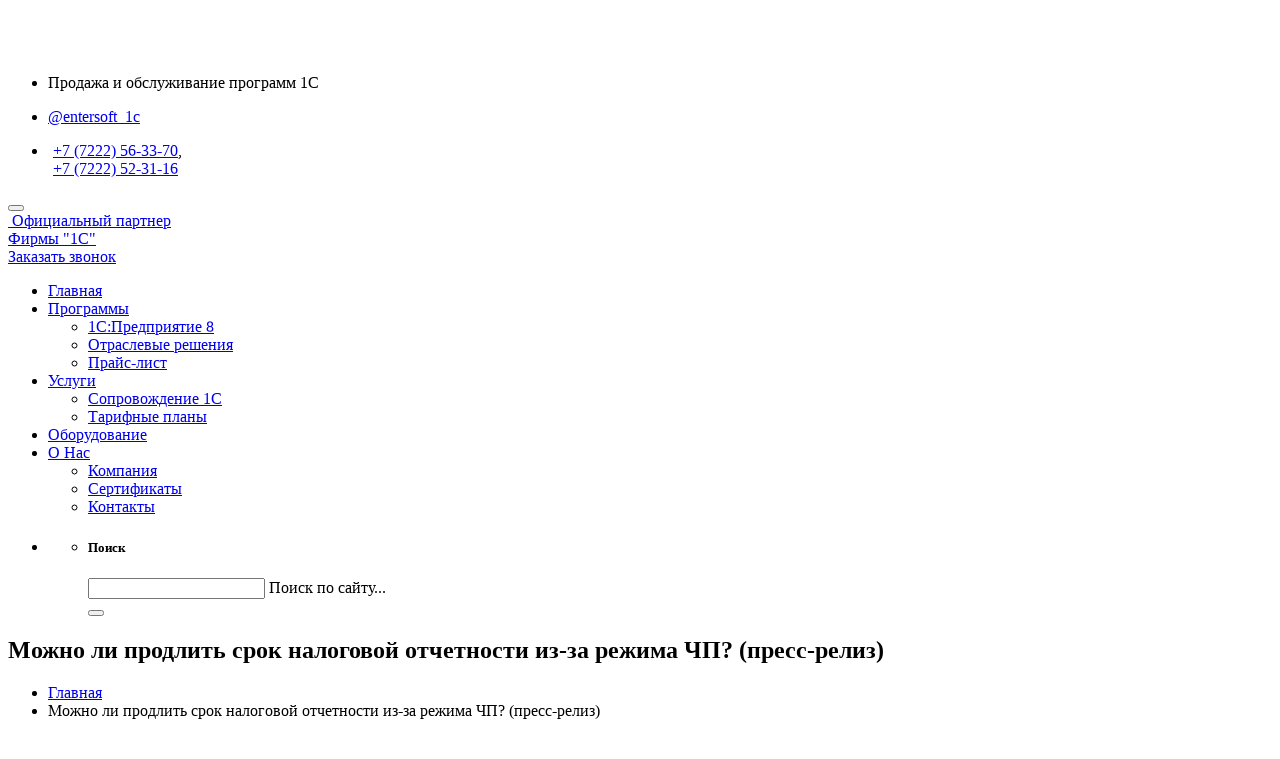

--- FILE ---
content_type: text/html; charset=UTF-8
request_url: https://entersoft.kz/mozhno-li-prodlit-srok-nalogovoj-otchetnosti-iz-za-rezhima-chp-press-reliz/
body_size: 17503
content:

<!DOCTYPE html>
<html class="wide wow-animation" lang="en">

<head>
    <!-- Site Title-->
    
    <meta name="format-detection" content="telephone=no">
    <meta name="viewport" content="width=device-width, height=device-height, initial-scale=1.0">
    <meta http-equiv="X-UA-Compatible" content="IE=edge">
    <meta charset="utf-8">
    <meta name="yandex-verification" content="721b467187b9d7b0" />
    <meta name="keywords"
        content="ИП ДЯДЧЕВ ВАЛЕРИЙ ВЛАДИМИРОВИЧ, 850508302222, 1С, бухгалтерия, автоматизация, внедрение, бухгалтерский учет, оперативный учет, курсы 1С, обновление 1С, управленческий учет, Франчайзи, купить 1С, скачать 1С, скачать 1С бесплатно, 1С бухгалтерия, 1С предприятие, 1С зарплата и кадры, 1С кадры, 1С предприятие, 1С расчет, 1С торговля" />
    <meta name="description"
        content="ИП Дядчев В. В. г. Семей. Продажа, установка, настройка программ 1C, обучение пользователей. Ищете, где купить бухгалтерскую 1С? 1С в Казахстане." />
    <link rel="icon" href="https://entersoft.kz/wp-content/themes/entersoft/favicon.png" type="image/x-icon">
    <!-- Stylesheets
    <link href="https://fonts.googleapis.com/css?family=PT+Sans:400,700|PT+Sans:400,700&amp;subset=cyrillic" rel="stylesheet">-->
    <link rel="stylesheet" href="https://entersoft.kz/wp-content/themes/entersoft/css/bootstrap.css">
    <link rel="stylesheet" href="https://entersoft.kz/wp-content/themes/entersoft/css/style.css">
    <link rel="stylesheet" href="https://entersoft.kz/wp-content/themes/entersoft/jalendar/style/jalendar.css">
    <link rel='stylesheet' href='https://entersoft.kz/wp-content/themes/entersoft/css/sweetalert.css' type='text/css' media='all' />
    <link rel="stylesheet" href="https://entersoft.kz/wp-content/themes/entersoft/css/component.css" type='text/css' media='all' />
    <!--<link rel="stylesheet" href="/style.css">
    <script src="/script.js" defer></script>
    <link rel="stylesheet" href="https://entersoft.kz/wp-content/themes/entersoft/css/santa.css"> -->

    
<!-- This site is optimized with the Yoast SEO plugin v8.3 - https://yoast.com/wordpress/plugins/seo/ -->
<title>Утверждены форма и правила выписки СНТ: для большинства товаров оформление сопроводительных накладных начнется 1 апреля 2020 | EnterSoft - 1С Франчайзи</title>
<!-- Заметка для администратора: на этой странице не отображается мета-описание, потому что оно не задано. Укажите его для данной страницы, либо перейдите в меню [SEO - Отображение в поисковой выдаче] и настройте шаблон. -->
<link rel="canonical" href="https://entersoft.kz/utverzhdeny-forma-i-pravila-vypiski-snt-dlya-bolshinstva-tovarov-oformlenie-soprovoditelnyx-nakladnyx-nachnetsya-1-aprelya-2020/" />
<meta name="robots" content="noindex"/>
<script type='application/ld+json'>{"@context":"https:\/\/schema.org","@type":"Organization","url":"https:\/\/entersoft.kz\/","sameAs":[],"@id":"https:\/\/entersoft.kz\/#organization","name":"EnterSoft","logo":"https:\/\/entersoft.kz\/wp-content\/uploads\/2018\/03\/logo-135x47.png"}</script>
<!-- / Yoast SEO plugin. -->

<link rel='dns-prefetch' href='//s.w.org' />
<link rel="alternate" type="application/rss+xml" title="EnterSoft - 1С Франчайзи &raquo; Лента комментариев к &laquo;Утверждены форма и правила выписки СНТ: для большинства товаров оформление сопроводительных накладных начнется 1 апреля 2020&raquo;" href="https://entersoft.kz/utverzhdeny-forma-i-pravila-vypiski-snt-dlya-bolshinstva-tovarov-oformlenie-soprovoditelnyx-nakladnyx-nachnetsya-1-aprelya-2020/feed/" />
		<script type="text/javascript">
			window._wpemojiSettings = {"baseUrl":"https:\/\/s.w.org\/images\/core\/emoji\/11\/72x72\/","ext":".png","svgUrl":"https:\/\/s.w.org\/images\/core\/emoji\/11\/svg\/","svgExt":".svg","source":{"concatemoji":"https:\/\/entersoft.kz\/wp-includes\/js\/wp-emoji-release.min.js?ver=4.9.13"}};
			!function(a,b,c){function d(a,b){var c=String.fromCharCode;l.clearRect(0,0,k.width,k.height),l.fillText(c.apply(this,a),0,0);var d=k.toDataURL();l.clearRect(0,0,k.width,k.height),l.fillText(c.apply(this,b),0,0);var e=k.toDataURL();return d===e}function e(a){var b;if(!l||!l.fillText)return!1;switch(l.textBaseline="top",l.font="600 32px Arial",a){case"flag":return!(b=d([55356,56826,55356,56819],[55356,56826,8203,55356,56819]))&&(b=d([55356,57332,56128,56423,56128,56418,56128,56421,56128,56430,56128,56423,56128,56447],[55356,57332,8203,56128,56423,8203,56128,56418,8203,56128,56421,8203,56128,56430,8203,56128,56423,8203,56128,56447]),!b);case"emoji":return b=d([55358,56760,9792,65039],[55358,56760,8203,9792,65039]),!b}return!1}function f(a){var c=b.createElement("script");c.src=a,c.defer=c.type="text/javascript",b.getElementsByTagName("head")[0].appendChild(c)}var g,h,i,j,k=b.createElement("canvas"),l=k.getContext&&k.getContext("2d");for(j=Array("flag","emoji"),c.supports={everything:!0,everythingExceptFlag:!0},i=0;i<j.length;i++)c.supports[j[i]]=e(j[i]),c.supports.everything=c.supports.everything&&c.supports[j[i]],"flag"!==j[i]&&(c.supports.everythingExceptFlag=c.supports.everythingExceptFlag&&c.supports[j[i]]);c.supports.everythingExceptFlag=c.supports.everythingExceptFlag&&!c.supports.flag,c.DOMReady=!1,c.readyCallback=function(){c.DOMReady=!0},c.supports.everything||(h=function(){c.readyCallback()},b.addEventListener?(b.addEventListener("DOMContentLoaded",h,!1),a.addEventListener("load",h,!1)):(a.attachEvent("onload",h),b.attachEvent("onreadystatechange",function(){"complete"===b.readyState&&c.readyCallback()})),g=c.source||{},g.concatemoji?f(g.concatemoji):g.wpemoji&&g.twemoji&&(f(g.twemoji),f(g.wpemoji)))}(window,document,window._wpemojiSettings);
		</script>
		<style type="text/css">
img.wp-smiley,
img.emoji {
	display: inline !important;
	border: none !important;
	box-shadow: none !important;
	height: 1em !important;
	width: 1em !important;
	margin: 0 .07em !important;
	vertical-align: -0.1em !important;
	background: none !important;
	padding: 0 !important;
}
</style>
<link rel='stylesheet' id='dashicons-css'  href='https://entersoft.kz/wp-includes/css/dashicons.min.css?ver=4.9.13' type='text/css' media='all' />
<link rel='stylesheet' id='admin-bar-css'  href='https://entersoft.kz/wp-includes/css/admin-bar.min.css?ver=4.9.13' type='text/css' media='all' />
<link rel='stylesheet' id='contact-form-7-css'  href='https://entersoft.kz/wp-content/plugins/contact-form-7/includes/css/styles.css?ver=5.0.4' type='text/css' media='all' />
<link rel='stylesheet' id='yoast-seo-adminbar-css'  href='https://entersoft.kz/wp-content/plugins/wordpress-seo/css/dist/adminbar-830.min.css?ver=8.3' type='text/css' media='all' />
<script type='text/javascript' src='https://entersoft.kz/wp-includes/js/jquery/jquery.js?ver=1.12.4'></script>
<script type='text/javascript' src='https://entersoft.kz/wp-includes/js/jquery/jquery-migrate.min.js?ver=1.4.1'></script>
<link rel='https://api.w.org/' href='https://entersoft.kz/wp-json/' />
<link rel="EditURI" type="application/rsd+xml" title="RSD" href="https://entersoft.kz/xmlrpc.php?rsd" />
<link rel="wlwmanifest" type="application/wlwmanifest+xml" href="https://entersoft.kz/wp-includes/wlwmanifest.xml" /> 
<meta name="generator" content="WordPress 4.9.13" />
<link rel='shortlink' href='https://entersoft.kz/?p=1271' />
<link rel="alternate" type="application/json+oembed" href="https://entersoft.kz/wp-json/oembed/1.0/embed?url=https%3A%2F%2Fentersoft.kz%2Futverzhdeny-forma-i-pravila-vypiski-snt-dlya-bolshinstva-tovarov-oformlenie-soprovoditelnyx-nakladnyx-nachnetsya-1-aprelya-2020%2F" />
<link rel="alternate" type="text/xml+oembed" href="https://entersoft.kz/wp-json/oembed/1.0/embed?url=https%3A%2F%2Fentersoft.kz%2Futverzhdeny-forma-i-pravila-vypiski-snt-dlya-bolshinstva-tovarov-oformlenie-soprovoditelnyx-nakladnyx-nachnetsya-1-aprelya-2020%2F&#038;format=xml" />
<style type="text/css" media="print">#wpadminbar { display:none; }</style>
<style type="text/css" media="screen">
	html { margin-top: 32px !important; }
	* html body { margin-top: 32px !important; }
	@media screen and ( max-width: 782px ) {
		html { margin-top: 46px !important; }
		* html body { margin-top: 46px !important; }
	}
</style>
    <!--[if lt IE 10]>
    <div style="background: #212121; padding: 10px 0; box-shadow: 3px 3px 5px 0 rgba(0,0,0,.3); clear: both; text-align:center; position: relative; z-index:1;"><a href="../../windows.microsoft.com/en-US/internet-explorer/default.htm"><img src="images/ie8-panel/warning_bar_0000_us.jpg" border="0" height="42" width="820" alt="You are using an outdated browser. For a faster, safer browsing experience, upgrade for free today."></a></div>
    <script src="https://entersoft.kz/wp-content/themes/entersoft/js/html5shiv.min.js"></script>
    <![endif]-->
</head>

<body>
    <!-- новогодняя мотня 2.1 
<div class="b-page_newyear">
    <div class="b-page__content" style="min-height: 60px; z-index: 100000; position: relative; background: #151515;">
        <i class="b-head-decor">
      <i class="b-head-decor__inner b-head-decor__inner_n1">
        <div class="b-ball b-ball_n1 b-ball_bounce" data-note="0"><div class="b-ball__right"></div><div class="b-ball__i"></div></div>
        <div class="b-ball b-ball_n2 b-ball_bounce" data-note="1"><div class="b-ball__right"></div><div class="b-ball__i"></div></div>
        <div class="b-ball b-ball_n3 b-ball_bounce" data-note="2"><div class="b-ball__right"></div><div class="b-ball__i"></div></div>
        <div class="b-ball b-ball_n4 b-ball_bounce" data-note="3"><div class="b-ball__right"></div><div class="b-ball__i"></div></div>
        <div class="b-ball b-ball_n5 b-ball_bounce" data-note="4"><div class="b-ball__right"></div><div class="b-ball__i"></div></div>
        <div class="b-ball b-ball_n6 b-ball_bounce" data-note="5"><div class="b-ball__right"></div><div class="b-ball__i"></div></div>
        <div class="b-ball b-ball_n7 b-ball_bounce" data-note="6"><div class="b-ball__right"></div><div class="b-ball__i"></div></div>
        <div class="b-ball b-ball_n8 b-ball_bounce" data-note="7"><div class="b-ball__right"></div><div class="b-ball__i"></div></div>
        <div class="b-ball b-ball_n9 b-ball_bounce" data-note="8"><div class="b-ball__right"></div><div class="b-ball__i"></div></div>
        <div class="b-ball b-ball_i1"><div class="b-ball__right"></div><div class="b-ball__i"></div></div>
        <div class="b-ball b-ball_i2"><div class="b-ball__right"></div><div class="b-ball__i"></div></div>
        <div class="b-ball b-ball_i3"><div class="b-ball__right"></div><div class="b-ball__i"></div></div>
        <div class="b-ball b-ball_i4"><div class="b-ball__right"></div><div class="b-ball__i"></div></div>
        <div class="b-ball b-ball_i5"><div class="b-ball__right"></div><div class="b-ball__i"></div></div>
        <div class="b-ball b-ball_i6"><div class="b-ball__right"></div><div class="b-ball__i"></div></div>
        </i>
            <i class="b-head-decor__inner b-head-decor__inner_n2">
        <div class="b-ball b-ball_n1 b-ball_bounce" data-note="9"><div class="b-ball__right"></div><div class="b-ball__i"></div></div>
        <div class="b-ball b-ball_n2 b-ball_bounce" data-note="10"><div class="b-ball__right"></div><div class="b-ball__i"></div></div>
        <div class="b-ball b-ball_n3 b-ball_bounce" data-note="11"><div class="b-ball__right"></div><div class="b-ball__i"></div></div>
        <div class="b-ball b-ball_n4 b-ball_bounce" data-note="12"><div class="b-ball__right"></div><div class="b-ball__i"></div></div>
        <div class="b-ball b-ball_n5 b-ball_bounce" data-note="13"><div class="b-ball__right"></div><div class="b-ball__i"></div></div>
        <div class="b-ball b-ball_n6 b-ball_bounce" data-note="14"><div class="b-ball__right"></div><div class="b-ball__i"></div></div>
        <div class="b-ball b-ball_n7 b-ball_bounce" data-note="15"><div class="b-ball__right"></div><div class="b-ball__i"></div></div>
        <div class="b-ball b-ball_n8 b-ball_bounce" data-note="16"><div class="b-ball__right"></div><div class="b-ball__i"></div></div>
        <div class="b-ball b-ball_n9 b-ball_bounce" data-note="17"><div class="b-ball__right"></div><div class="b-ball__i"></div></div>
        <div class="b-ball b-ball_i1"><div class="b-ball__right"></div><div class="b-ball__i"></div></div>
        <div class="b-ball b-ball_i2"><div class="b-ball__right"></div><div class="b-ball__i"></div></div>
        <div class="b-ball b-ball_i3"><div class="b-ball__right"></div><div class="b-ball__i"></div></div>
        <div class="b-ball b-ball_i4"><div class="b-ball__right"></div><div class="b-ball__i"></div></div>
        <div class="b-ball b-ball_i5"><div class="b-ball__right"></div><div class="b-ball__i"></div></div>
        <div class="b-ball b-ball_i6"><div class="b-ball__right"></div><div class="b-ball__i"></div></div>
      </i>
            <i class="b-head-decor__inner b-head-decor__inner_n3">
        <div class="b-ball b-ball_n1 b-ball_bounce" data-note="18"><div class="b-ball__right"></div><div class="b-ball__i"></div></div>
        <div class="b-ball b-ball_n2 b-ball_bounce" data-note="19"><div class="b-ball__right"></div><div class="b-ball__i"></div></div>
        <div class="b-ball b-ball_n3 b-ball_bounce" data-note="20"><div class="b-ball__right"></div><div class="b-ball__i"></div></div>
        <div class="b-ball b-ball_n4 b-ball_bounce" data-note="21"><div class="b-ball__right"></div><div class="b-ball__i"></div></div>
        <div class="b-ball b-ball_n5 b-ball_bounce" data-note="22"><div class="b-ball__right"></div><div class="b-ball__i"></div></div>
        <div class="b-ball b-ball_n6 b-ball_bounce" data-note="23"><div class="b-ball__right"></div><div class="b-ball__i"></div></div>
        <div class="b-ball b-ball_n7 b-ball_bounce" data-note="24"><div class="b-ball__right"></div><div class="b-ball__i"></div></div>
        <div class="b-ball b-ball_n8 b-ball_bounce" data-note="25"><div class="b-ball__right"></div><div class="b-ball__i"></div></div>
        <div class="b-ball b-ball_n9 b-ball_bounce" data-note="26"><div class="b-ball__right"></div><div class="b-ball__i"></div></div>
        <div class="b-ball b-ball_i1"><div class="b-ball__right"></div><div class="b-ball__i"></div></div>
        <div class="b-ball b-ball_i2"><div class="b-ball__right"></div><div class="b-ball__i"></div></div>
        <div class="b-ball b-ball_i3"><div class="b-ball__right"></div><div class="b-ball__i"></div></div>
        <div class="b-ball b-ball_i4"><div class="b-ball__right"></div><div class="b-ball__i"></div></div>
        <div class="b-ball b-ball_i5"><div class="b-ball__right"></div><div class="b-ball__i"></div></div>
        <div class="b-ball b-ball_i6"><div class="b-ball__right"></div><div class="b-ball__i"></div></div>
      </i>
            <i class="b-head-decor__inner b-head-decor__inner_n4">
        <div class="b-ball b-ball_n1 b-ball_bounce" data-note="27"><div class="b-ball__right"></div><div class="b-ball__i"></div></div>
        <div class="b-ball b-ball_n2 b-ball_bounce" data-note="28"><div class="b-ball__right"></div><div class="b-ball__i"></div></div>
        <div class="b-ball b-ball_n3 b-ball_bounce" data-note="29"><div class="b-ball__right"></div><div class="b-ball__i"></div></div>
        <div class="b-ball b-ball_n4 b-ball_bounce" data-note="30"><div class="b-ball__right"></div><div class="b-ball__i"></div></div>
        <div class="b-ball b-ball_n5 b-ball_bounce" data-note="31"><div class="b-ball__right"></div><div class="b-ball__i"></div></div>
        <div class="b-ball b-ball_n6 b-ball_bounce" data-note="32"><div class="b-ball__right"></div><div class="b-ball__i"></div></div>
        <div class="b-ball b-ball_n7 b-ball_bounce" data-note="33"><div class="b-ball__right"></div><div class="b-ball__i"></div></div>
        <div class="b-ball b-ball_n8 b-ball_bounce" data-note="34"><div class="b-ball__right"></div><div class="b-ball__i"></div></div>
        <div class="b-ball b-ball_n9 b-ball_bounce" data-note="35"><div class="b-ball__right"></div><div class="b-ball__i"></div></div>
        <div class="b-ball b-ball_i1"><div class="b-ball__right"></div><div class="b-ball__i"></div></div>
        <div class="b-ball b-ball_i2"><div class="b-ball__right"></div><div class="b-ball__i"></div></div>
        <div class="b-ball b-ball_i3"><div class="b-ball__right"></div><div class="b-ball__i"></div></div>
        <div class="b-ball b-ball_i4"><div class="b-ball__right"></div><div class="b-ball__i"></div></div>
        <div class="b-ball b-ball_i5"><div class="b-ball__right"></div><div class="b-ball__i"></div></div>
        <div class="b-ball b-ball_i6"><div class="b-ball__right"></div><div class="b-ball__i"></div></div>
      </i>
            <i class="b-head-decor__inner b-head-decor__inner_n5">
        <div class="b-ball b-ball_n1 b-ball_bounce" data-note="0"><div class="b-ball__right"></div><div class="b-ball__i"></div></div>
        <div class="b-ball b-ball_n2 b-ball_bounce" data-note="1"><div class="b-ball__right"></div><div class="b-ball__i"></div></div>
        <div class="b-ball b-ball_n3 b-ball_bounce" data-note="2"><div class="b-ball__right"></div><div class="b-ball__i"></div></div>
        <div class="b-ball b-ball_n4 b-ball_bounce" data-note="3"><div class="b-ball__right"></div><div class="b-ball__i"></div></div>
        <div class="b-ball b-ball_n5 b-ball_bounce" data-note="4"><div class="b-ball__right"></div><div class="b-ball__i"></div></div>
        <div class="b-ball b-ball_n6 b-ball_bounce" data-note="5"><div class="b-ball__right"></div><div class="b-ball__i"></div></div>
        <div class="b-ball b-ball_n7 b-ball_bounce" data-note="6"><div class="b-ball__right"></div><div class="b-ball__i"></div></div>
        <div class="b-ball b-ball_n8 b-ball_bounce" data-note="7"><div class="b-ball__right"></div><div class="b-ball__i"></div></div>
        <div class="b-ball b-ball_n9 b-ball_bounce" data-note="8"><div class="b-ball__right"></div><div class="b-ball__i"></div></div>
        <div class="b-ball b-ball_i1"><div class="b-ball__right"></div><div class="b-ball__i"></div></div>
        <div class="b-ball b-ball_i2"><div class="b-ball__right"></div><div class="b-ball__i"></div></div>
        <div class="b-ball b-ball_i3"><div class="b-ball__right"></div><div class="b-ball__i"></div></div>
        <div class="b-ball b-ball_i4"><div class="b-ball__right"></div><div class="b-ball__i"></div></div>
        <div class="b-ball b-ball_i5"><div class="b-ball__right"></div><div class="b-ball__i"></div></div>
        <div class="b-ball b-ball_i6"><div class="b-ball__right"></div><div class="b-ball__i"></div></div>
      </i>
            <i class="b-head-decor__inner b-head-decor__inner_n6">
        <div class="b-ball b-ball_n1 b-ball_bounce" data-note="9"><div class="b-ball__right"></div><div class="b-ball__i"></div></div>
        <div class="b-ball b-ball_n2 b-ball_bounce" data-note="10"><div class="b-ball__right"></div><div class="b-ball__i"></div></div>
        <div class="b-ball b-ball_n3 b-ball_bounce" data-note="11"><div class="b-ball__right"></div><div class="b-ball__i"></div></div>
        <div class="b-ball b-ball_n4 b-ball_bounce" data-note="12"><div class="b-ball__right"></div><div class="b-ball__i"></div></div>
        <div class="b-ball b-ball_n5 b-ball_bounce" data-note="13"><div class="b-ball__right"></div><div class="b-ball__i"></div></div>
        <div class="b-ball b-ball_n6 b-ball_bounce" data-note="14"><div class="b-ball__right"></div><div class="b-ball__i"></div></div>
        <div class="b-ball b-ball_n7 b-ball_bounce" data-note="15"><div class="b-ball__right"></div><div class="b-ball__i"></div></div>
        <div class="b-ball b-ball_n8 b-ball_bounce" data-note="16"><div class="b-ball__right"></div><div class="b-ball__i"></div></div>
        <div class="b-ball b-ball_n9 b-ball_bounce" data-note="17"><div class="b-ball__right"></div><div class="b-ball__i"></div></div>
        <div class="b-ball b-ball_i1"><div class="b-ball__right"></div><div class="b-ball__i"></div></div>
        <div class="b-ball b-ball_i2"><div class="b-ball__right"></div><div class="b-ball__i"></div></div>
        <div class="b-ball b-ball_i3"><div class="b-ball__right"></div><div class="b-ball__i"></div></div>
        <div class="b-ball b-ball_i4"><div class="b-ball__right"></div><div class="b-ball__i"></div></div>
        <div class="b-ball b-ball_i5"><div class="b-ball__right"></div><div class="b-ball__i"></div></div>
        <div class="b-ball b-ball_i6"><div class="b-ball__right"></div><div class="b-ball__i"></div></div>
      </i>
            <i class="b-head-decor__inner b-head-decor__inner_n7">
        <div class="b-ball b-ball_n1 b-ball_bounce" data-note="18"><div class="b-ball__right"></div><div class="b-ball__i"></div></div>
        <div class="b-ball b-ball_n2 b-ball_bounce" data-note="19"><div class="b-ball__right"></div><div class="b-ball__i"></div></div>
        <div class="b-ball b-ball_n3 b-ball_bounce" data-note="20"><div class="b-ball__right"></div><div class="b-ball__i"></div></div>
        <div class="b-ball b-ball_n4 b-ball_bounce" data-note="21"><div class="b-ball__right"></div><div class="b-ball__i"></div></div>
        <div class="b-ball b-ball_n5 b-ball_bounce" data-note="22"><div class="b-ball__right"></div><div class="b-ball__i"></div></div>
        <div class="b-ball b-ball_n6 b-ball_bounce" data-note="23"><div class="b-ball__right"></div><div class="b-ball__i"></div></div>
        <div class="b-ball b-ball_n7 b-ball_bounce" data-note="24"><div class="b-ball__right"></div><div class="b-ball__i"></div></div>
        <div class="b-ball b-ball_n8 b-ball_bounce" data-note="25"><div class="b-ball__right"></div><div class="b-ball__i"></div></div>
        <div class="b-ball b-ball_n9 b-ball_bounce" data-note="26"><div class="b-ball__right"></div><div class="b-ball__i"></div></div>
        <div class="b-ball b-ball_i1"><div class="b-ball__right"></div><div class="b-ball__i"></div></div>
        <div class="b-ball b-ball_i2"><div class="b-ball__right"></div><div class="b-ball__i"></div></div>
        <div class="b-ball b-ball_i3"><div class="b-ball__right"></div><div class="b-ball__i"></div></div>
        <div class="b-ball b-ball_i4"><div class="b-ball__right"></div><div class="b-ball__i"></div></div>
        <div class="b-ball b-ball_i5"><div class="b-ball__right"></div><div class="b-ball__i"></div></div>
        <div class="b-ball b-ball_i6"><div class="b-ball__right"></div><div class="b-ball__i"></div></div>
      </i>
        </i>
    </div>
</div>-->





    <!-- Page Loader-->
    <div id="page-loader">
        <div class="bg_ny"></div>
        <div class="page-loader-logo">
            <div class="brand">
                <div class="brand__name"><img src="https://entersoft.kz/wp-content/themes/entersoft/images/logo-210x47.png" alt=""
                        width="210" height="47" />
                </div>
            </div>
        </div>
        <div class="page-loader-body">
            <div id="loadingProgressG">
                <div class="loadingProgressG" id="loadingProgressG_1"></div>
            </div>
        </div>
    </div>

    <!-- Page-->
    <div class="page">
        <!-- Page Header-->
        <header class="page-header section">
            <!-- RD Navbar-->
            <div class="rd-navbar-wrap">
                 <!--<div id="Santa_Slide_Panel">
  <svg version="1.1" id="santa"
	 viewBox="0 0 200 300" class="shizzle-animated Santa_Climbing_Chimney">
    <g id="Santa_Claus">
      <g id="head">
        <path id="body" class="santa-0" d="M42.4,74.5c0,0,12.1,10.3,15,14.9c13.8,21.9,48.9,73,48.9,73s7,83.1-56.5,103.4l-47.3-5.6V70.5
		L42.4,74.5z"/>
        <path id="right_ear" class="santa-1" d="M132.2,130c-2.1,3.2-6.4,4-9.6,1.9l-0.4-0.2c-3.2-2.1-4-6.4-1.9-9.6l0,0
		c2.1-3.2,6.4-4,9.6-1.9l0.4,0.2C133.5,122.6,134.3,126.9,132.2,130L132.2,130z"/>
        <path id="left_ear" class="santa-1" d="M64.6,66.9c-2.1,3.2-6.4,4-9.6,1.9l-0.4-0.2c-3.2-2.1-4-6.4-1.9-9.6l0,0
		c2.1-3.2,6.4-4,9.5-1.9l0.4,0.2C65.8,59.5,66.7,63.7,64.6,66.9L64.6,66.9z"/>
        <path id="face_back" class="santa-1 UpDown_1" d="M125.4,96.4L90,62.5c-7.9-7.6-21.8-6-27.7,0.2c0,0,0,0-3,3.6c-3.3,4-8.1,10.8-9.2,14.2
		l61.5,55.8c5.2-3.4,10.4-8.1,13.8-11.3c2.3-2.2,1.1-1,1.1-1C132.3,117.8,133.4,104,125.4,96.4z"/>
        <g id="cheeks" class="UpDown_1">
          <g class="left_cheek">
            <g>
              <ellipse transform="matrix(0.6666 -0.7454 0.7454 0.6666 -44.3544 80.8524)" class="cheeks" cx="68.2" cy="90" rx="7.1" ry="9.6"/>
            </g>
          </g>
          <g class="right_cheek">
            <g>
              <path class="cheeks" d="M108.3,128c-2.6,2.9-7.8,2.5-11.7-0.9c-3.8-3.4-4.8-8.6-2.2-11.5c2.6-2.9,7.8-2.5,11.7,0.9
					S111,125,108.3,128z"/>
            </g>
          </g>
        </g>
        <path id="beard" class="santa-4 UpDown_1" d="M117.9,131c-7.2,3.7-11.6-2.4-11.6-2.4c-6-5.8-10.2-6.7-17.2-4.4c1.8-6.3,0.4-13.4-4.1-19l0.1-0.1
		c-0.4-0.3-0.7-0.7-1.1-1c-0.3-0.4-0.7-0.7-1-1l-0.1,0.1c-5.8-4.2-13-5.3-19.2-3.2c2-7.1,0.9-11.2-5.2-17c0,0-6.3-4.2-3-11.5
		c0.4-0.8,8-10,8-10s-28.7,9.7-34,16.1l0,0c-0.4,0.3-0.7,0.7-1.1,1c-5.9,6.2-6.8,15.4-2.8,23.1c-2.4,1-4.6,2.5-6.5,4.4
		c-7.6,7.9-6.9,20.9,1.6,29c0.5,0.5,1,0.9,1.5,1.3c-0.7,8.5,2.5,15.4,9.6,22.5l0,0c0.2,0.2,0.3,0.3,0.5,0.5c0.1,0.1,0.2,0.2,0.3,0.3
		l0,0c7.4,6.8,13.4,8.6,21.8,7.6c0.4,0.5,0.9,1,1.4,1.5c8.5,8.1,21.5,8.2,29.1,0.3c1.9-2,3.3-4.3,4.1-6.7c7.8,3.6,17,2.3,22.9-3.9
		c0.3-0.4,0.7-0.7,1-1.1l0,0c6.2-5.6,14.5-34.7,14.5-34.7S118.7,130.6,117.9,131z"/>
        <g id="mustache" class="UpDown_1">
          <path class="santa-6" d="M113.5,149.5c-2.6-0.9-5.5-5.2-9.6-10.2c-4-5-0.4-13.2-6.9-22.6c-5.3-7.6-13.7-7.8-16.7-7.6
			c0-3.9-1-10.4-7.1-14.9c-9.2-6.8-17.5-3.4-22.4-7.6s-9.1-7.2-9.9-9.9S38.8,88.3,44.7,99c3.3,6,16.7,22.2,29.4,17.4
			c-3.8,11.1,8.4,22.6,14.1,25.6C95.1,145.7,116.1,150.4,113.5,149.5z"/>
          <path class="santa-7" d="M113.5,149.5c-1.1-0.4-2.1-1.2-2.9-2.1c-0.9-0.8-1.6-1.8-2.4-2.7l-4.5-5.6c-0.8-0.9-1.3-2.1-1.6-3.3
			c-0.4-1.2-0.5-2.4-0.7-3.6c-0.3-2.4-0.6-4.7-1.1-7c-0.1-0.6-0.3-1.1-0.5-1.7l-0.6-1.6l-0.7-1.6l-0.8-1.5c-0.3-0.5-0.6-1-0.9-1.5
			l-0.2-0.4l-0.3-0.3l-0.6-0.7c-0.4-0.5-0.8-0.8-1.1-1.3c-0.4-0.4-0.8-0.8-1.3-1.1c-0.9-0.7-1.8-1.3-2.9-1.8c-1-0.5-2.1-0.9-3.2-1.2
			c-2.2-0.6-4.5-0.9-6.8-0.7h-0.8V109c0-2.3-0.3-4.7-1.1-6.9c-0.8-2.2-2-4.2-3.6-5.9c-0.4-0.4-0.8-0.8-1.3-1.2l-0.7-0.6l-0.7-0.5
			c-1-0.7-2-1.3-3-1.8c-2.1-1.1-4.4-1.8-6.8-2.2c-2.4-0.4-4.8-0.6-7.2-1.1c-1.2-0.3-2.4-0.6-3.5-1.3s-1.9-1.5-2.9-2.3
			c-1.8-1.5-3.7-3-5.5-4.7c-0.9-0.8-1.8-1.7-2.4-2.9c-0.2-0.3-0.3-0.6-0.4-0.9v-0.1v-0.1l0,0c0,0,0,0.1,0.2,0.1s0.3-0.1,0.3-0.1l0,0
			v0.1c-0.1,0.5-0.2,1.1-0.2,1.7c-0.1,2.4,0.1,4.8,0.4,7.1c0.4,2.4,0.9,4.7,1.6,6.9c0.7,2.3,1.6,4.4,2.8,6.4c1.2,2,2.7,3.9,4.2,5.7
			c1.6,1.8,3.2,3.5,5,5s3.7,2.9,5.7,4.1c2,1.1,4.2,2,6.4,2.3c1.1,0.2,2.2,0.2,3.4,0.1c1.1-0.1,2.2-0.4,3.3-0.8l1.8-0.6l-0.4,2.2
			l-0.4,1.6c-0.2,0.5-0.1,1.1-0.2,1.7s0,1.1,0,1.7c0,0.3,0,0.6,0.1,0.9l0.2,0.8c0.1,0.6,0.2,1.1,0.4,1.7c0.2,0.5,0.3,1.1,0.6,1.6
			c0.2,0.5,0.4,1.1,0.7,1.6l0.8,1.6c0.6,1,1.3,2,2,2.9c0.3,0.5,0.7,0.9,1.1,1.4s0.8,0.9,1.2,1.3c0.8,0.9,1.7,1.7,2.5,2.5
			c0.9,0.8,1.8,1.6,2.8,2.3c1,0.7,2,1.3,3,1.8c1.1,0.5,2.2,1,3.3,1.4c2.3,0.9,4.6,1.6,6.9,2.4c2.3,0.7,4.7,1.4,7,2
			c1.2,0.3,2.4,0.6,3.5,0.9l1.8,0.4l0.9,0.2L113.5,149.5l0.2-0.1l0,0l0,0v0.1l0,0C113.6,149.6,113.5,149.6,113.5,149.5L113.5,149.5z
			 M113.5,149.4c0.1,0,0.1,0,0.2,0.1l0,0v0.1h-0.1h-0.1h-0.1l-0.5-0.1l-0.9-0.2l-1.8-0.4l-3.6-0.8c-2.4-0.6-4.7-1.2-7.1-1.8
			c-2.4-0.6-4.7-1.3-7-2.1c-1.2-0.4-2.3-0.8-3.5-1.3c-1.1-0.5-2.3-1.1-3.3-1.8c-1.1-0.7-2-1.4-3-2.2c-1-0.8-1.9-1.6-2.7-2.5
			c-0.4-0.4-0.9-0.9-1.3-1.4s-0.8-0.9-1.2-1.4c-0.8-1-1.5-2-2.2-3.1l-0.9-1.6c-0.3-0.6-0.5-1.1-0.8-1.7s-0.4-1.2-0.6-1.8
			c-0.2-0.6-0.4-1.2-0.5-1.9l-0.2-0.9c0-0.3,0-0.6-0.1-1c0-0.6-0.1-1.3,0-1.9s0.1-1.3,0.2-1.9l0.5-1.9l1.3,1.2
			c-1.2,0.4-2.5,0.7-3.8,0.9c-1.3,0.1-2.6,0-3.9-0.1c-1.3-0.2-2.5-0.6-3.7-1c-1.2-0.5-2.3-1-3.4-1.6c-2.2-1.2-4.2-2.7-6-4.4
			c-1.8-1.6-3.6-3.4-5.1-5.3c-1.6-1.9-3.1-3.8-4.3-6s-2.1-4.5-2.8-6.8c-0.7-2.4-1.2-4.8-1.4-7.2c-0.3-2.4-0.4-4.9-0.2-7.3
			c0.1-0.6,0.1-1.2,0.3-1.9c0-0.1,0.1-0.2,0.1-0.3c0-0.1,0.1-0.1,0.1-0.2c0-0.1,0.2-0.2,0.5-0.2c0.3,0.1,0.3,0.2,0.4,0.3
			c0,0.1,0.1,0.1,0.1,0.2c0,0.1,0,0.1,0,0.1v0.1c0.1,0.3,0.2,0.5,0.3,0.8c0.5,1,1.3,1.9,2.2,2.7c1.7,1.7,3.6,3.2,5.4,4.8
			c0.9,0.8,1.8,1.6,2.8,2.2c1,0.6,2.1,1,3.3,1.3c2.3,0.5,4.7,0.7,7.1,1.1c2.4,0.4,4.8,1.1,7,2.1c1.1,0.5,2.2,1.1,3.2,1.8l0.8,0.5
			l0.8,0.6c0.5,0.4,0.9,0.8,1.4,1.2c1.8,1.7,3.2,3.9,4.1,6.2c0.9,2.3,1.4,4.8,1.4,7.3l-0.8-0.8c2.5-0.2,5,0,7.4,0.7
			c1.2,0.3,2.4,0.8,3.5,1.3s2.1,1.3,3.1,2.1c0.5,0.4,0.9,0.8,1.4,1.3c0.4,0.5,0.9,0.9,1.2,1.4l0.5,0.7l0.3,0.4l0.2,0.4
			c0.3,0.5,0.7,1,0.9,1.6l0.8,1.7l0.7,1.7l0.5,1.8c0.1,0.6,0.3,1.2,0.4,1.8c0.2,1.2,0.4,2.4,0.5,3.6s0.2,2.4,0.3,3.6
			c0.1,1.2,0.2,2.4,0.5,3.5c0.3,1.1,0.7,2.2,1.4,3.2c0.7,0.9,1.4,1.9,2.1,2.8l2.2,2.8c0.7,0.9,1.5,1.8,2.3,2.7
			C111.5,148.2,112.4,149,113.5,149.4L113.5,149.4z"/>
        </g>
        <path class="santa-white" d="M68.2,85.1"/>
        <g id="nose">
          <circle class="nose" cx="84.2" cy="107.9" r="10.7"/>
        </g>
        <g id="face">
          <g id="eye_brows">
            <g id="left_brow" class="eyesandbrow">
              <path class="santa-6" d="M99,84.3c0,0,6.4-9.6-10.5-18.1c-9.7-4.9-17.8,5.2-17.8,5.2S86.7,67.4,99,84.3z"/>
            </g>
            <g id="right_brow" class="eyesandbrow">
              <path class="santa-6" d="M104.4,89.4c0,0,9.3-6.9,18.6,9.6c5.3,9.5-4.3,18-4.3,18S121.8,101,104.4,89.4z"/>
            </g>
          </g>
          <g id="eyes">
            <g id="left_eye">
              <path id="left_eye_1_" class="santa-11 " d="M84.6,91.5c-1,1.1-2.8,1.1-3.9,0.1l0,0c-1.1-1-1.1-2.8-0.1-3.9l5.6-5.8
					c1-1.1,2.8-1.1,3.9-0.1l0,0c1.1,1,1.1,2.8,0.1,3.9L84.6,91.5z"/>
              <circle id="left_eyeball" class="eyeball eyesandbrow" cx="88.5" cy="83.4" r="1.1"/>
            </g>
            <g id="right_eye">
              <path id="right_eye_1_" class="santa-11 " d="M102.3,108.4c-1,1.1-2.8,1.1-3.9,0.1l0,0c-1.1-1-1.1-2.8-0.1-3.9l5.6-5.8
					c1-1.1,2.8-1.1,3.9-0.1l0,0c1.1,1,1.1,2.8,0.1,3.9L102.3,108.4z"/>
              <circle id="right_eyeball" class="eyeball eyesandbrow" cx="106.2" cy="100.3" r="1.1"/>
            </g>
          </g>
        </g>
        <g id="hat" class="UpDown_1">
          <path class="santa-13" d="M105.3,31.6c0,0,20.8,4.7,27.5,7.6c6.7,3,17.4,10.6,22.4,18.3c7.8,12,12.9,20.6,12.5,40.5
			c-0.1,5.6-1.6,16.9-6.3,28.6l-8.9-0.1c0,0-0.8-7.3-8.4-28.4"/>
          <path class="santa-14" d="M139.6,107.5c0,0,20.2-13.9,13.9-31.7c-6.5-18.6-37.8-49.3-57.9-44C75.5,37,75.2,50.3,75.2,50.3"/>
          <g>
            <circle class="santa-white" cx="158.5" cy="130.8" r="11.5"/>
            <g>
              <path class="santa-white" d="M157.1,119.4c0,0-9.3,1-9.8,10.8c-0.5,11.3,11,12.1,11,12.1"/>
              <path class="santa-7" d="M157.1,119.4c0,0-0.5,0.2-1.4,0.6c-0.8,0.4-2,1-3.1,2s-2.2,2.3-2.9,3.9c-0.3,0.8-0.6,1.7-0.7,2.6
					c-0.1,0.5-0.1,0.9-0.2,1.4v0.4v0.3c0,0.3,0,0.5,0,0.8c0,0.9,0.2,1.9,0.4,2.7c0.2,0.9,0.6,1.7,1,2.5c0.9,1.5,2.2,2.7,3.4,3.5
					c1.3,0.8,2.5,1.4,3.3,1.7c0.9,0.3,1.4,0.5,1.4,0.5s-0.5,0.1-1.5,0.1s-2.4-0.2-4-0.8c-0.8-0.3-1.7-0.7-2.5-1.3
					c-0.8-0.6-1.6-1.3-2.3-2.2c-0.7-0.9-1.2-2-1.6-3.1c-0.4-1.1-0.5-2.3-0.6-3.5c0-0.3,0-0.5,0-0.8v-0.5v-0.4c0-0.6,0.1-1.2,0.3-1.7
					c0.2-1.1,0.6-2.2,1.2-3.2c0.5-1,1.2-1.8,2-2.5c0.7-0.7,1.6-1.2,2.3-1.6c1.5-0.8,2.9-1.1,3.9-1.1
					C156.6,119.4,157.1,119.4,157.1,119.4z"/>
            </g>
          </g>
          <image style="overflow:visible;enable-background:new    ;" width="84" height="82" xlink:href="[data-uri]
GXRFWHRTb2Z0d2FyZQBBZG9iZSBJbWFnZVJlYWR5ccllPAAAAcdJREFUeNrs3UuSwjAQA1DaF8j9
j5kTMCuqWACZJG23pJa3LDDPssvfIh7JZd/357fPtm2Lh3iJmYBHRRE4KiCVUaMKUhU2EDCVUAMF
UwU20DDZUQMRkxk1UDFZYQMdkw01GDCZUIMFkwWVDhQdNhgxkVEvgR79kM6LgPgvwp2Kd1qyxtEP
zqzsTFgU1J+gsyqpvGM1KirH1lC3E7qqpRWHgFFZkZnfVZXWUd2qaqgDYUBXQoWaFCuMqXBLN3ZU
yA0GZlTorTDGBQD8hi0bKsWxAhMqzeEXCyrVMS0DKt25Nzoq5e0MZFTaO0SoqNS33RBR6a8PoqFK
XHJFQh0KoHCnniplRlLPNpbcK4xqVMl3Q5Wosg+xqlClX7ZVoMo/FVyNOtRBV0+p5BM6K6nfGqoN
6CrUVqArUNuBzoB9Rx1dQVufejIk9dVA7UGzUYc5c7u/QZNR3eWTu78TmpxUgyYXgyan1KDJqAZ1
l8dOqUGdUOyUGtQJNahBXa6PtwZ1Qg3aanpl0INydn/UoMmTf4Mmr6R8BHKju39aljqhyWt8gyZi
ustf6O5Hu09OaFIyndAT6Wz/rKYK06A/MDv89xPcMvNT+RNgAHRQ+6wwubXuAAAAAElFTkSuQmCC" transform="matrix(1 0 0 1 58 45)"> </image>
        </g>
        <g class="UpDown_1">
          <path id="mouth" d="M72.4,118.4c1.8,1.4,2.6,3.7,1.7,4.9l0,0c-0.9,1.2-3.4,1.1-5.2-0.2l0,0c-1.8-1.4-2.6-3.7-1.7-4.9l0,0
		C68.1,116.9,70.4,116.9,72.4,118.4L72.4,118.4z"/>
          <path id="mouth_2"  d="M71.5,119.1c1.1,0.8,1.7,2.2,1.2,2.8l0,0c-0.5,0.7-1.9,0.5-3-0.3l0,0c-1.1-0.8-1.7-2.2-1.2-2.8l0,0
		C69,118.1,70.3,118.1,71.5,119.1L71.5,119.1z"/>
        </g>
        <g id="hand_top">
          <path class="santa-16" d="M9.9,64.9L9.9,64.9c11.9,0,21.5,6.2,21.5,13.9v9.7c0,7.7-9.6,13.9-21.5,13.9l0,0"/>
          <g>
            <path class="santa-17" d="M13.7,91.4L13.7,91.4c4,0,7.2,1.9,7.2,4.2V106c0,2.3-3.2,4.2-7.2,4.2l0,0"/>
            <g>
              <g class="santa-18">
                <path d="M26.8,91.1c0,8.4-9.6,15.1-21.5,15.1l0,0c-11.9,0-21.5-6.8-21.5-15.1V80.5c0-8.4,9.6-15.1,21.5-15.1l0,0
						c11.9,0,21.5,6.8,21.5,15.1V91.1z"/>
              </g>
              <g>
                <path class="santa-13" d="M29.8,88.1c0,8.4-9.6,15.1-21.5,15.1l0,0c-11.9,0-21.5-6.8-21.5-15.1V77.5c0-8.4,9.6-15.1,21.5-15.1l0,0
						c11.9,0,21.5,6.8,21.5,15.1V88.1z"/>
              </g>
            </g>
          </g>
        </g>
        <g id="hand_bottom">
          <path class="santa-19" d="M10.2,212.9L10.2,212.9c4,0,7.2,1.9,7.2,4.2v10.4c0,2.3-3.2,4.2-7.2,4.2l0,0"/>
          <g>
            <path class="santa-20" d="M23.2,226.7L23.2,226.7c12,0,21.6,6.7,21.6,14.9V252c0,8.2-9.7,14.9-21.6,14.9l0,0"/>
            <g>
              <g class="santa-18">
                <path d="M35.5,254.6c0,9-9.7,16.3-21.6,16.3l0,0c-12,0-21.6-7.3-21.6-16.3v-11.4c0-9,9.7-16.3,21.6-16.3l0,0
						c12,0,21.6,7.3,21.6,16.3V254.6z"/>
              </g>
              <g>
                <path class="santa-13" d="M38.5,251.6c0,9-9.7,16.3-21.6,16.3l0,0c-12,0-21.6-7.3-21.6-16.3v-11.4c0-9,9.7-16.3,21.6-16.3l0,0
						c12,0,21.6,7.3,21.6,16.3V251.6z"/>
              </g>
            </g>
          </g>
        </g>
      </g>
    </g>
  </svg>
  <audio id="santasound">
  <source src="https://entersoft.kz/wp-content/themes/entersoft/santasound.mp3" type="audio/mpeg">
</audio>
</div>-->
                <nav class="rd-navbar rd-navbar-creative" data-layout="rd-navbar-fixed" data-sm-layout="rd-navbar-fixed"
                    data-sm-device-layout="rd-navbar-fixed" data-md-layout="rd-navbar-fullwidth"
                    data-md-device-layout="rd-navbar-fixed" data-lg-device-layout="rd-navbar-fullwidth"
                    data-lg-layout="rd-navbar-fullwidth" data-stick-up-clone="false" data-md-stick-up-offset="150px"
                    data-lg-stick-up-offset="60px" data-md-stick-up="true" data-lg-stick-up="true">
                    <div class="rd-navbar-aside-outer rd-navbar-content-outer">
                        <div class="rd-navbar-content__toggle rd-navbar-fullwidth--hidden"
                            data-rd-navbar-toggle=".rd-navbar-content"><span></span></div>
                        <div class="rd-navbar-aside rd-navbar-content">
                            <div class="rd-navbar-aside__item">
                                <ul class="rd-navbar-items-list">
                                    <li>
                                        <div class="unit unit-spacing-xxs unit-horizontal">
                                            <div class="unit__left"><span
                                                    class="icon icon-sm icon-primary fl-bigmug-line-portfolio23"></span>
                                            </div>
                                            <div class="unit__body">
                                                <p>Продажа и обслуживание программ 1С</p>
                                            </div>
                                        </div>
                                    </li>
                                    <!--<li>
                                    <div class="unit unit-spacing-xxs unit-horizontal">
                                        <div class="unit__left"><span class="icon icon-sm icon-primary fl-chapps-compass75"></span></div>
                                        <div class="unit__body">
                                                                                    <p>											</p>
                                        </div>
                                    </div>
                                </li>-->
                                </ul>
                            </div>
                            <div class="rd-navbar-aside__item">
                                <ul class="rd-navbar-items-list">
                                    <li style="padding-right:10px;">
                                        <a href="https://instagram.com/entersoft_1c" target="_blank"><div class="unit unit-spacing-xxs unit-horizontal">
                                            <div class="unit__left"><span class="icon icon-sm icon-primary fa-instagram"></span>
                                            </div>
                                            <div class="unit__body">
                                                <p>@entersoft_1c</p>
                                            </div>
                                        </div></a>
                                    </li> 
                                    <li style="padding-left:5px;">
                                        <div class="unit unit-spacing-xxs unit-horizontal">
                                          <div class="unit__left"><span class="icon icon-sm icon-primary fa-phone"></span>
                                            </div>
                                            <div class="unit__body"><a title="Позвонить"
                                                    href="callto:+7 (7222) 56-33-70">+7 (7222) 56-33-70</a>,&nbsp;</div>
                                            <div class="unit__body"><a title="Позвонить"
                                                    href="callto:+7 (7222) 52-31-16">+7 (7222) 52-31-16</a></div>
                                        </div>
                                        <!--<div class="unit unit-spacing-xxs unit-horizontal">
                                        <div class="unit__left"><span class="text-primary">Адрес:</span></div>
                                        <div class="unit__body"><a href="#">ул. Ч. Валиханова 124, 2 Этаж, 201 каб.</a></div>

                                    </div>-->
                                    </li>
                                </ul>
                            </div>
                        </div>
                    </div>
                    <div class="rd-navbar-main-outer">
                        <div class="rd-navbar-main">
                            <!-- RD Navbar Panel -->
                            <div class="rd-navbar-panel">
                                <button class="rd-navbar-toggle"
                                    data-rd-navbar-toggle=".rd-navbar-nav-wrap"><span></span></button>
                                <!-- RD Navbar Brand-->
                                <div class="rd-navbar-brand"><a title="EnterSoft" class="brand" href="/">
                                        <div class="brand__name"><img
                                                src="https://entersoft.kz/wp-content/themes/entersoft/images/logo-160x47.png" alt=""
                                                width="160" height="47" />
                                            <span class="official_label">Официальный партнер <br>Фирмы "1С"</span>
                                        </div>
                                    </a></div>
                            </div>
                            <!--
                        <form>
                            <input class="slider-search" placeholder="Поиск" type="search">
                        </form>-->

                            <!-- RD Navbar Nav -->
                            <div class="rd-navbar-nav-wrap"><div class="rd-navbar-main-item"><a class="button button-xs button-primary button-icon button-icon-right" id="modal-trigger" data-type="cd-modal-trigger" href="#"><span class="icon material-icons-phone"></span>Заказать звонок</a></div><ul class="rd-navbar-nav"><li id="menu-item-10" class=" menu-item menu-item-type-post_type menu-item-object-page menu-item-home"><a href="https://entersoft.kz/">Главная</a></li>
<li id="menu-item-71" class=" menu-item menu-item-type-post_type menu-item-object-page menu-item-has-children"><a href="https://entersoft.kz/products/">Программы</a>
<ul/ class="rd-navbar-dropdown" />
<li id="menu-item-51" class=" menu-item menu-item-type-post_type menu-item-object-page"><a href="https://entersoft.kz/products/1c/">1С:Предприятие 8</a></li>
<li id="menu-item-52" class=" menu-item menu-item-type-post_type menu-item-object-page"><a href="https://entersoft.kz/solutions/">Отраслевые решения</a></li>
<li id="menu-item-179" class=" menu-item menu-item-type-post_type menu-item-object-page"><a href="https://entersoft.kz/price/">Прайс-лист</a></li>
</ul>
</li>
<li id="menu-item-1118" class=" menu-item menu-item-type-custom menu-item-object-custom menu-item-has-children"><a href="#">Услуги</a>
<ul/ class="rd-navbar-dropdown" />
<li id="menu-item-1126" class=" menu-item menu-item-type-post_type menu-item-object-page"><a href="https://entersoft.kz/products/its/">Сопровождение 1С</a></li>
<li id="menu-item-1127" class=" menu-item menu-item-type-post_type menu-item-object-page"><a href="https://entersoft.kz/tarifits/">Тарифные планы</a></li>
</ul>
</li>
<li id="menu-item-1137" class=" menu-item menu-item-type-post_type menu-item-object-page"><a href="https://entersoft.kz/to/">Оборудование</a></li>
<li id="menu-item-19" class=" menu-item menu-item-type-post_type menu-item-object-page menu-item-has-children"><a href="https://entersoft.kz/about/">О Нас</a>
<ul/ class="rd-navbar-dropdown" />
<li id="menu-item-455" class=" menu-item menu-item-type-custom menu-item-object-custom"><a href="/about">Компания</a></li>
<li id="menu-item-457" class=" menu-item menu-item-type-custom menu-item-object-custom"><a href="/about#sertificates">Сертификаты</a></li>
<li id="menu-item-11" class=" menu-item menu-item-type-post_type menu-item-object-page"><a href="https://entersoft.kz/contacts/">Контакты</a></li>
</ul>
</li>

							<li><a href="/?s"><span class="icon material-icons-search" style="font-size: 18px; position: relative; top: 4px;"></span></a>
								  <!-- RD Navbar Megamenu-->
								  <ul class="rd-navbar-dropdown" style="width: 350px;">
									<li>  
									<h5 class="">Поиск</h5>
										<form class="fw-mt-15 rd-search rd-search_classic" action="/" method="GET">
											<div class="form-wrap">
												<input name="s" id="se" class="form-input" type="text" autocomplete="off">
												<label class="form-label" for="se">Поиск по сайту...</label>
											</div>
											<button class="rd-search-submit" type="submit"></button>
										</form>
									</li>
								  </ul>
								</li>
							</ul></div>                        </div>
                    </div>
                </nav>
            </div>
        </header>
<meta name="robots" content="noindex"/>
    <!-- Breadcrumbs-->
    <section class="breadcrumbs-custom bg-image" style="background-image: url(https://entersoft.kz/wp-content/themes/entersoft/images/bg-image-9.jpg);">
        <div class="shell">
            <h2 class="breadcrumbs-custom__title">Можно ли продлить срок налоговой отчетности из-за режима ЧП? (пресс-релиз)</h2>
            <ul class="breadcrumbs-custom__path">
                <li><a href="index.html">Главная</a></li>
                <li class="active">Можно ли продлить срок налоговой отчетности из-за режима ЧП? (пресс-релиз)</li>
            </ul>
        </div>
    </section>
    
    <main class="page-content">
    <section class="section-top-80 section-lg-top-115">
    <div class="shell text-center text-md-left">
        /news/zakonodatelstvo/mozhno-li-prodlit-srok-nalogovoy-otchetnosti-iz-za-rezhima-chp-press-reliz/
    </div>
    </section>
    </main>
<div class="cd-modal" data-modal="modal-trigger">
    <div class="cd-svg-bg" data-step1="M-59.9,540.5l-0.9-1.4c-0.1-0.1,0-0.3,0.1-0.3L864.8-41c0.1-0.1,0.3,0,0.3,0.1l0.9,1.4c0.1,0.1,0,0.3-0.1,0.3L-59.5,540.6 C-59.6,540.7-59.8,540.7-59.9,540.5z" data-step2="M33.8,690l-188.2-300.3c-0.1-0.1,0-0.3,0.1-0.3l925.4-579.8c0.1-0.1,0.3,0,0.3,0.1L959.6,110c0.1,0.1,0,0.3-0.1,0.3 L34.1,690.1C34,690.2,33.9,690.1,33.8,690z"
        data-step3="M-465.1,287.5l-0.9-1.4c-0.1-0.1,0-0.3,0.1-0.3L459.5-294c0.1-0.1,0.3,0,0.3,0.1l0.9,1.4c0.1,0.1,0,0.3-0.1,0.3 l-925.4,579.8C-464.9,287.7-465,287.7-465.1,287.5z" data-step4="M-329.3,504.3l-272.5-435c-0.1-0.1,0-0.3,0.1-0.3l925.4-579.8c0.1-0.1,0.3,0,0.3,0.1l272.5,435c0.1,0.1,0,0.3-0.1,0.3 l-925.4,579.8C-329,504.5-329.2,504.5-329.3,504.3z"
        data-step5="M341.1,797.5l-0.9-1.4c-0.1-0.1,0-0.3,0.1-0.3L1265.8,216c0.1-0.1,0.3,0,0.3,0.1l0.9,1.4c0.1,0.1,0,0.3-0.1,0.3L341.5,797.6 C341.4,797.7,341.2,797.7,341.1,797.5z" data-step6="M476.4,1013.4L205,580.3c-0.1-0.1,0-0.3,0.1-0.3L1130.5,0.2c0.1-0.1,0.3,0,0.3,0.1l271.4,433.1c0.1,0.1,0,0.3-0.1,0.3 l-925.4,579.8C476.6,1013.6,476.5,1013.5,476.4,1013.4z">
        <svg height="100%" width="100%" preserveAspectRatio="none" viewBox="0 0 800 500">
            <title>Заполните форму и мы вам перезвоним!</title>
            <path id="cd-changing-path-1" d="M-59.9,540.5l-0.9-1.4c-0.1-0.1,0-0.3,0.1-0.3L864.8-41c0.1-0.1,0.3,0,0.3,0.1l0.9,1.4c0.1,0.1,0,0.3-0.1,0.3L-59.5,540.6 C-59.6,540.7-59.8,540.7-59.9,540.5z"/>
            <path id="cd-changing-path-2" d="M-465.1,287.5l-0.9-1.4c-0.1-0.1,0-0.3,0.1-0.3L459.5-294c0.1-0.1,0.3,0,0.3,0.1l0.9,1.4c0.1,0.1,0,0.3-0.1,0.3 l-925.4,579.8C-464.9,287.7-465,287.7-465.1,287.5z"/>
            <path id="cd-changing-path-3" d="M341.1,797.5l-0.9-1.4c-0.1-0.1,0-0.3,0.1-0.3L1265.8,216c0.1-0.1,0.3,0,0.3,0.1l0.9,1.4c0.1,0.1,0,0.3-0.1,0.3L341.5,797.6 C341.4,797.7,341.2,797.7,341.1,797.5z"/>
        </svg>
    </div>
    <div class="cd-modal-content">
        <h4>Заполните форму и мы вам перезвоним!</h4>
        <div role="form" class="wpcf7" id="wpcf7-f173-o1" lang="ru-RU" dir="ltr">
<div class="screen-reader-response"></div>
<form action="/mozhno-li-prodlit-srok-nalogovoj-otchetnosti-iz-za-rezhima-chp-press-reliz/#wpcf7-f173-o1" method="post" class="wpcf7-form" novalidate="novalidate">
<div style="display: none;">
<input type="hidden" name="_wpcf7" value="173" />
<input type="hidden" name="_wpcf7_version" value="5.0.4" />
<input type="hidden" name="_wpcf7_locale" value="ru_RU" />
<input type="hidden" name="_wpcf7_unit_tag" value="wpcf7-f173-o1" />
<input type="hidden" name="_wpcf7_container_post" value="0" />
</div>
<div class="rd-mailform">
<div class="range range-sm-bottom range-20">
<div class="cell-sm-12">
<div class="form-wrap">
<span class="wpcf7-form-control-wrap text-name"><input type="text" name="text-name" value="" size="40" class="wpcf7-form-control wpcf7-text wpcf7-validates-as-required form-input" id="contact-name" aria-required="true" aria-invalid="false" /></span><br />
                                        <label class="form-label" for="contact-name">Как Вас зовут?</label></div>
</div>
<div class="cell-sm-12">
<div class="form-wrap"><span class="wpcf7-form-control-wrap tel-583"><input type="tel" name="tel-583" value="" size="40" class="wpcf7-form-control wpcf7-text wpcf7-tel wpcf7-validates-as-required wpcf7-validates-as-tel form-input" id="contact-tel" aria-required="true" aria-invalid="false" /></span><label class="form-label" for="contact-tel">Номер телефона</label></div>
</div>
<div class="cell-sm-12">
<div class="form-wrap">
<span class="wpcf7-form-control-wrap textarea-72"><textarea name="textarea-72" cols="40" rows="10" class="wpcf7-form-control wpcf7-textarea form-input" id="contact-text" aria-invalid="false"></textarea></span><br />
                                        <label class="form-label" for="contact-text">Примечание (необязательно)</label></div>
</div>
<div class="cell-sm-12">
<div class="wpcf7-form-control-wrap"><div data-sitekey="6Lcwc10UAAAAAFuy5KYXjPDZlbo7PzSe6Zx-QEK0" class="wpcf7-form-control g-recaptcha wpcf7-recaptcha"></div>
<noscript>
	<div style="width: 302px; height: 422px;">
		<div style="width: 302px; height: 422px; position: relative;">
			<div style="width: 302px; height: 422px; position: absolute;">
				<iframe src="https://www.google.com/recaptcha/api/fallback?k=6Lcwc10UAAAAAFuy5KYXjPDZlbo7PzSe6Zx-QEK0" frameborder="0" scrolling="no" style="width: 302px; height:422px; border-style: none;">
				</iframe>
			</div>
			<div style="width: 300px; height: 60px; border-style: none; bottom: 12px; left: 25px; margin: 0px; padding: 0px; right: 25px; background: #f9f9f9; border: 1px solid #c1c1c1; border-radius: 3px;">
				<textarea id="g-recaptcha-response" name="g-recaptcha-response" class="g-recaptcha-response" style="width: 250px; height: 40px; border: 1px solid #c1c1c1; margin: 10px 25px; padding: 0px; resize: none;">
				</textarea>
			</div>
		</div>
	</div>
</noscript>
</div>
</div>
<div class="cell-sm-12"><button class="button button-block button-primary" type="submit">Заказать звонок</button></div>
<div class="page-loader-body ajax-loader">
<div id="loadingProgressG">
<div class="loadingProgressG" id="loadingProgressG_1"></div>
</div>
</div>
</div>
</div>
<div class="wpcf7-response-output wpcf7-display-none"></div></form></div>    </div>
    <!-- cd-modal-content -->
    <a href="#0" title="Закрыть" class="modal-close">Close</a>
</div>

<div class="cd-modal cd-modal-useful" data-modal="modal-useful">
    <div class="cd-svg-bg" data-step1="M-59.9,540.5l-0.9-1.4c-0.1-0.1,0-0.3,0.1-0.3L864.8-41c0.1-0.1,0.3,0,0.3,0.1l0.9,1.4c0.1,0.1,0,0.3-0.1,0.3L-59.5,540.6 C-59.6,540.7-59.8,540.7-59.9,540.5z" data-step2="M33.8,690l-188.2-300.3c-0.1-0.1,0-0.3,0.1-0.3l925.4-579.8c0.1-0.1,0.3,0,0.3,0.1L959.6,110c0.1,0.1,0,0.3-0.1,0.3 L34.1,690.1C34,690.2,33.9,690.1,33.8,690z"
        data-step3="M-465.1,287.5l-0.9-1.4c-0.1-0.1,0-0.3,0.1-0.3L459.5-294c0.1-0.1,0.3,0,0.3,0.1l0.9,1.4c0.1,0.1,0,0.3-0.1,0.3 l-925.4,579.8C-464.9,287.7-465,287.7-465.1,287.5z" data-step4="M-329.3,504.3l-272.5-435c-0.1-0.1,0-0.3,0.1-0.3l925.4-579.8c0.1-0.1,0.3,0,0.3,0.1l272.5,435c0.1,0.1,0,0.3-0.1,0.3 l-925.4,579.8C-329,504.5-329.2,504.5-329.3,504.3z"
        data-step5="M341.1,797.5l-0.9-1.4c-0.1-0.1,0-0.3,0.1-0.3L1265.8,216c0.1-0.1,0.3,0,0.3,0.1l0.9,1.4c0.1,0.1,0,0.3-0.1,0.3L341.5,797.6 C341.4,797.7,341.2,797.7,341.1,797.5z" data-step6="M476.4,1013.4L205,580.3c-0.1-0.1,0-0.3,0.1-0.3L1130.5,0.2c0.1-0.1,0.3,0,0.3,0.1l271.4,433.1c0.1,0.1,0,0.3-0.1,0.3 l-925.4,579.8C476.6,1013.6,476.5,1013.5,476.4,1013.4z">
        <svg height="100%" width="100%" preserveAspectRatio="none" viewBox="0 0 800 500">
            <title>Полезные ссылки</title>
            <path id="cd-changing-path-4" d="M-59.9,540.5l-0.9-1.4c-0.1-0.1,0-0.3,0.1-0.3L864.8-41c0.1-0.1,0.3,0,0.3,0.1l0.9,1.4c0.1,0.1,0,0.3-0.1,0.3L-59.5,540.6 C-59.6,540.7-59.8,540.7-59.9,540.5z"/>
            <path id="cd-changing-path-5" d="M-465.1,287.5l-0.9-1.4c-0.1-0.1,0-0.3,0.1-0.3L459.5-294c0.1-0.1,0.3,0,0.3,0.1l0.9,1.4c0.1,0.1,0,0.3-0.1,0.3 l-925.4,579.8C-464.9,287.7-465,287.7-465.1,287.5z"/>
            <path id="cd-changing-path-6" d="M341.1,797.5l-0.9-1.4c-0.1-0.1,0-0.3,0.1-0.3L1265.8,216c0.1-0.1,0.3,0,0.3,0.1l0.9,1.4c0.1,0.1,0,0.3-0.1,0.3L341.5,797.6 C341.4,797.7,341.2,797.7,341.1,797.5z"/>
        </svg>
    </div>
    <div class="cd-modal-content use_link_block">
        <div class="fw-mt-15 row">
            <div class="col-xs-12" style="margin-top: 20px; align-content:  center; justify-content:  center; display: flex;">
                <a href="http://egov.kz/cms/ru" title="Электронное правительство Республики Казахстан" target="_blank">
						<img src="https://entersoft.kz/wp-content/themes/entersoft/images/gov.jpg" alt="" width="350">
					</a>
            </div>
            <div class="col-xs-12" style="align-content:  center; justify-content:  center; display: flex;">
                <a href="https://goszakup.gov.kz/" title="Государственные закупки Республики Казахстан" target="_blank">
						<img src="https://entersoft.kz/wp-content/themes/entersoft/images/goszakup.jpg" alt="" width="350">
					</a>
            </div>
            <div class="col-xs-12" style="margin-top: 20px; align-content:  center; justify-content:  center; display: flex;">
                <a href="https://cabinet.salyk.kz/sonowebinfo/" title="Кабинет налогоплательщика" target="_blank">
						<img src="https://entersoft.kz/wp-content/themes/entersoft/images/kn.png" alt="" width="350">
					</a>
            </div>
            <div class="col-xs-12" style="margin-top: 20px; align-content:  center; justify-content:  center; display: flex;">
                <a title="Комитет по статистике РК" href="http://stat.gov.kz" target="_blank">
						<img src="https://entersoft.kz/wp-content/themes/entersoft/images/stat_n.png" alt="" width="350">
					</a>
            </div>

        </div>
    </div>
    <!-- cd-modal-content -->
    <a href="#0" title="Закрыть" class="modal-close">Close</a>
</div>
<!-- cd-modal -->

<div class="cd-modal" data-modal="modal-calend">
    <div class="cd-svg-bg" data-step1="M-59.9,540.5l-0.9-1.4c-0.1-0.1,0-0.3,0.1-0.3L864.8-41c0.1-0.1,0.3,0,0.3,0.1l0.9,1.4c0.1,0.1,0,0.3-0.1,0.3L-59.5,540.6 C-59.6,540.7-59.8,540.7-59.9,540.5z" data-step2="M33.8,690l-188.2-300.3c-0.1-0.1,0-0.3,0.1-0.3l925.4-579.8c0.1-0.1,0.3,0,0.3,0.1L959.6,110c0.1,0.1,0,0.3-0.1,0.3 L34.1,690.1C34,690.2,33.9,690.1,33.8,690z"
        data-step3="M-465.1,287.5l-0.9-1.4c-0.1-0.1,0-0.3,0.1-0.3L459.5-294c0.1-0.1,0.3,0,0.3,0.1l0.9,1.4c0.1,0.1,0,0.3-0.1,0.3 l-925.4,579.8C-464.9,287.7-465,287.7-465.1,287.5z" data-step4="M-329.3,504.3l-272.5-435c-0.1-0.1,0-0.3,0.1-0.3l925.4-579.8c0.1-0.1,0.3,0,0.3,0.1l272.5,435c0.1,0.1,0,0.3-0.1,0.3 l-925.4,579.8C-329,504.5-329.2,504.5-329.3,504.3z"
        data-step5="M341.1,797.5l-0.9-1.4c-0.1-0.1,0-0.3,0.1-0.3L1265.8,216c0.1-0.1,0.3,0,0.3,0.1l0.9,1.4c0.1,0.1,0,0.3-0.1,0.3L341.5,797.6 C341.4,797.7,341.2,797.7,341.1,797.5z" data-step6="M476.4,1013.4L205,580.3c-0.1-0.1,0-0.3,0.1-0.3L1130.5,0.2c0.1-0.1,0.3,0,0.3,0.1l271.4,433.1c0.1,0.1,0,0.3-0.1,0.3 l-925.4,579.8C476.6,1013.6,476.5,1013.5,476.4,1013.4z">
        <svg height="100%" width="100%" preserveAspectRatio="none" viewBox="0 0 800 500">
            <title>Полезные ссылки</title>
            <path id="cd-changing-path-7" d="M-59.9,540.5l-0.9-1.4c-0.1-0.1,0-0.3,0.1-0.3L864.8-41c0.1-0.1,0.3,0,0.3,0.1l0.9,1.4c0.1,0.1,0,0.3-0.1,0.3L-59.5,540.6 C-59.6,540.7-59.8,540.7-59.9,540.5z"/>
            <path id="cd-changing-path-8" d="M-465.1,287.5l-0.9-1.4c-0.1-0.1,0-0.3,0.1-0.3L459.5-294c0.1-0.1,0.3,0,0.3,0.1l0.9,1.4c0.1,0.1,0,0.3-0.1,0.3 l-925.4,579.8C-464.9,287.7-465,287.7-465.1,287.5z"/>
            <path id="cd-changing-path-9" d="M341.1,797.5l-0.9-1.4c-0.1-0.1,0-0.3,0.1-0.3L1265.8,216c0.1-0.1,0.3,0,0.3,0.1l0.9,1.4c0.1,0.1,0,0.3-0.1,0.3L341.5,797.6 C341.4,797.7,341.2,797.7,341.1,797.5z"/>
        </svg>
    </div>
    <div class="cd-modal-content">
        <div id="nalog1" class="jalendar">
            <div class='added-event' data-date='05-03-2020' data-type='Платежи' data-title='
         -ИПН лица, занимающегося частной практикой<br>
'></div>
    <div class='added-event' data-date='16-03-2020' data-type='Отчетность' data-title='
         - Д. по акцизу ф. 400.00 + Ρ. за СТП ф. 421.00 за январь 2020г.<br>
'></div>
    <div class='added-event' data-date='20-03-2020' data-type='Отчетность' data-title='
         - Д. по КН по ИТ ф. 320.00 + З. о ввозе товаров и уплате КН ф. 328.00 за февраль 2020г.<br> - Д. по плате за ЭОС до 100 МРП ф. 870.00 за 2020 год<br>
'></div>
    <div class='added-event' data-date='20-03-2020' data-type='Платежи' data-title='
         - Акциз+ акциз за СТП<br> - Суммы КН по ИТ ТС<br> -Выкуп лимита по плате за ЭОС до 100 МРП<br>
'></div>
    <div class='added-event' data-date='26-03-2020' data-type='Отчетность' data-title='
         - ИПН у ИВ, СН, Социальные платежи, ОПВ по договорам ГПХ<br>
'></div>
    <div class='added-event' data-date='26-03-2020' data-type='Платежи' data-title='
         - АП по КПН<br> - Плата за использование РЧС<br> - Плата за РН (В) Р<br> - Плата за предоставление междугородней и (или) международной телефонной связи, а также сотовой связи<br> - Плата за пользование лицензиями на занятие отдельными видами деятельности<br> - КПН у ИВ<br>
'></div>
    <div class='added-event' data-date='31-03-2020' data-type='Отчетность' data-title='
         - Д. по КПН за 2019 год ф.100.00, 110.00, 150.00<br> - Д. по ЗН, НИ и НТС за 2019  год ф. 700.00<br> - Д. по ИПН за 2019 год ф. 220.00, 230.00, 240.00<br> - Д. по ЕЗН ф. 920.00 за 2019 год<br> - Д. по СНР с применением фиксированного вычета за 2019 год<br> Р. по КПН у ИВ по начисленным, но невыплаченным суммам дохода нерезидента   ф. 101.04 за 4 кв. 2019г.<br> -Реестр договоров аренды (пользования) за 2019 год ф. 871.00<br>
'></div>
<div class="added-event" data-date="15-01-2020" data-type="Отчетность" data-title="
ф. 400.00 - Д. по акцизу + Ρ. за СТП ф. 421.00 за ноябрь 2019г. Источник Учёт.kz: https://uchet.kz/
"></div>
<div class="added-event" data-date="20-01-2020" data-type="Платежи" data-title="
- Акциз+ акциз за СТП - Суммы КН по ИТ ТС 
"></div>
<div class="added-event" data-date="20-01-2020" data-type="Отчетность" data-title="
ф. 101.01 - Р. сумм АП по КПН до сдачи Д по КПН за 1 квартал 2020г. <br>
ф. 320.00 - Д. по КН по ИТ + З. о ввозе товаров и уплате КН ф. 328.00 за декабрь 2019г. 
"></div>

<div class="added-event" data-date="27-01-2020" data-type="Отчетность" data-title="
- ИПН у ИВ, СН, Социальные платежи  <br>
- АП по КПН  <br>
- Плата за РН (В) рекламы  <br>
- КПН у ИВ
"></div>




<div class="added-event" data-date="25-11-2019" data-type="Платежи" data-title="
- ИПН у ИВ, СН, Социальные платежи<br>
 - АП по КПН<br>
 - КПН у ИВ<br>
 - НДС<br>
 - РН на экспорт<br>
 - НДПИ<br>
 - Текущий платеж по ЗН и НИ<br>
 - Текущий платеж по плате за ПЗУ<br>
 - Налог на игорный бизнес<br>
 - Фиксированный налог<br>
 - Плата за РН (В) рекламы<br>
 - Текущий платеж платы за ЭОС<br>
 - Плата за ПВРПИ"></div>
<div class="added-event" data-date="11-11-2019" data-type="Платежи" data-title="
- Уплата ЕЗН за период с 1 января по 1 октября 2019 года
"></div>
<div class="added-event" data-date="20-11-2019" data-type="Отчетность" data-title="
ф. 320.00 - Д. по КН по ИТ + З. о ввозе товаров и уплате КН ф. 328.00 за октябрь 2019г.
"></div>




<div class="added-event" data-date="31-12-2019" data-type="Платежи" data-title="
- Уплата налога на транспортные средства физических лиц"></div>
<div class="added-event" data-date="31-12-2019" data-type="Отчетность" data-title="
ф. 101.02 - Последний срок дополнительного Р. АП по КПН"></div>
<div class="added-event" data-date="20-12-2019" data-type="Платежи" data-title="
- Акциз+ акциз за СТП<br>
 - Суммы КН по ИТ ТС<br>"></div>
<div class="added-event" data-date="20-12-2019" data-type="Отчетность" data-title="
ф. 320.00 - Д. по КН по ИТ + З. о ввозе товаров и уплате КН ф. 328.00 за ноябрь 2019г."></div>
<div class="added-event" data-date="25-12-2019" data-type="Платежи" data-title="
- ИПН у ИВ, СН, Социальные платежи<br>
 - КПН у ИВ<br>
 - Плата за РН (В) рекламы<br>
 - Плата за использование РЧС<br>
 - Плата за предоставление междугородней и(или) международной телефонной связи, а также сотовой связи<br>
 - Плата за пользование лицензиями на занятие отдельными видами деятельности"></div>
<div class="added-event" data-date="18-12-2019" data-type="Отчетность" data-title="
ф. 400.00 - Д. по акцизу + Ρ. за СТП ф. 421.00 за октябрь 2019г."></div>




<div class="added-event" data-date="20-11-2019" data-type="Платежи" data-title="
- Акциз+ акциз за СТП<br>
 - Суммы КН по ИТ ТС
"></div>
<div class="added-event" data-date="15-11-2019" data-type="Отчетность" data-title="
ф. 200.00 - Д. по ИПН и СН за 3 квартал 2019 года<br>
 ф. 300.00 - Д. по НДС за 3 квартал 2019 года<br>
 ф. 400.00 - Д. по акцизу + Ρ. за СТП ф. 421.00 за сентябрь 2019г.<br>
 ф. 570.00 - Д. по РН на экспорт за 3 квартал 2019 года<br>
 ф. 590.00 - Д. по НДПИ за 3 квартал 2019 года<br>
 ф. 710.00 - Д. по налогу на НИБ и ФН за 3 квартал 2019 года<br>
 ф. 860.00 - Д. по плате за ПВРПИ за 3 квартал 2019 года<br>
 ф. 870.00 - Д. по плате за ЭОС за 3 квартал 2019 года<br>
 ф. 101.03, 101.04 - Р. по КПН у ИВ за 3 квартал 2019 года
"></div>
<div class="added-event" data-date="25-04-2019" data-type="Платежи" data-title="
 - ИПН у ИВ, СН, Социальные платежи<br>
 - АП по КПН<br>
 - КПН у ИВ<br>
 - Плата за РН (В) Р
"></div>

<div class="added-event" data-date="26-08-2019" data-type="Платежи" data-title="
- ИПН у ИВ, СН, Социальные платежи<br>
 - АП по КПН<br>
 - Налоги по упрощенной декларации за 1 полугодие 2019 года <br>
 - НДС<br>
 - КПН у ИВ<br>
 - НДПИ<br>
 - РН на экспорт<br>
 - Текущий платеж по ЗН и НИ<br>
 - Текущий платеж по плате за ПЗУ<br>
 - Плата за РН (В) рекламы<br>
 - Плата за ПВРПИ<br>
 - Текущий платеж платы за ЭОС<br>
 - Налог на игорный бизнес<br>
 - Фиксированный налог
"></div>
<div class="added-event" data-date="22-04-2019" data-type="Платежи" data-title="
- Акциз+ акциз за СТП<br>
 - Суммы КН по ИТ ТС
"></div>
<div class="added-event" data-date="20-08-2019" data-type="Платежи" data-title="
- Акциз+ акциз за СТП<br>
 - Суммы КН по ИТ ТС
"></div>
<div class="added-event" data-date="20-04-2019" data-type="Отчетность" data-title="
 ф. 320.00 - Д. по КН по ИТ + З. о ввозе товаров и уплате КН ф. 328.00 за март 2019г.<br>
 ф. 101.02 - Ρ. АП по КПН после сдачи Декларации за 2-4 кв. 2019 г.
"></div>

<div class="added-event" data-date="15-08-2019" data-type="Отчетность" data-title="
ф. 910.00 - Упрощенная декларация за 1 полугодие 2019 года <br>
 ф. 200.00 - Д. по ИПН и СН за 2 квартал 2019 года<br>
 ф. 300.00 - Д. по НДС за 2 квартал 2019 года<br>
 ф. 400.00 - Д. по акцизу + Ρ. за СТП ф. 421.00 за июнь 2019г.<br>
 ф. 570.00 - Д. по РН на экспорт за 2 квартал 2019 года<br>
 ф. 590.00 - Д. по НДПИ за 2 квартал 2019 года<br>
 ф. 860.00 - Д. по плате за ПВРПИ за 2 квартал 2019 года<br>
 ф. 870.00 - Д. по плате за ЭОС за 2 квартал 2019 года<br>
 ф. 101.03, 101.04- Р. по КПН у ИВ за 2 квартал 2019 года<br>
"></div>

<div class="added-event" data-date="20-08-2019" data-type="Отчетность" data-title="
ф. 320.00 - Д. по КН по ИТ + З. о ввозе товаров и уплате КН ф. 328.00 за июль 2019г.
"></div>
<div class="added-event" data-date="05-07-2019" data-type="Отчетность" data-title="
ф. 701.00 - Ρ. текущих платежей по НТС за 2019г.
"></div>
<div class="added-event" data-date="05-07-2019" data-type="Платежи" data-title="
- Текущий платеж по НТС
"></div>
<div class="added-event" data-date="15-07-2019" data-type="Отчетность" data-title="
ф. 400.00 - Д. по акцизу + Ρ. за СТП ф. 421.00 за май 2019г.
"></div>
<div class="added-event" data-date="22-07-2019" data-type="Отчетность" data-title="
ф. 320.00 - Д. по КН по ИТ + З. о ввозе товаров и уплате КН ф. 328.00 за июнь 2019г.
"></div>
<div class="added-event" data-date="22-07-2019" data-type="Платежи" data-title="
- Акциз+ акциз за СТП <br>
 - Суммы КН по ИТ ТС
"></div>
<div class="added-event" data-date="25-07-2019" data-type="Платежи" data-title="
- ИПН у ИВ, СН, Социальные платежи <br>
 - КПН у ИВ <br>
 - Плата за РН (В) рекламы
"></div>

<div class="added-event" data-date="17-06-2019" data-type="Отчетность" data-title="
 ф. 400.00 - Д. по акцизу + Ρ. за СТП ф. 421.00 за апрель 2019г.
"></div>
<div class="added-event" data-date="20-06-2019" data-type="Отчетность" data-title="
 ф. 320.00 - Д. по КН по ИТ + З. о ввозе товаров и уплате КН ф. 328.00 за май 2019г.
"></div>
<div class="added-event" data-date="20-06-2019" data-type="Платежи" data-title="
- Акциз+ акциз за СТП<br>
 - Суммы КН по ИТ ТС
 "></div>
<div class="added-event" data-date="25-06-2019" data-type="Платежи" data-title="
 - ИПН у ИВ, СН, Социальные платежи<br>
 - АП по КПН<br>
 - КПН у ИВ<br>
 - Плата за РН (В) рекламы<br>
 - Плата за использование РЧС<br>
 - Плата за предоставление междугородней и(или) международной телефонной связи, а также сотовой связи<br>
 - Плата за пользование лицензиями на занятие отдельными видами деятельности
 "></div>
<div class="added-event" data-date="15-04-2019" data-type="Платежи" data-title="
 - Налог на сверхприбыль
"></div>
<div class="added-event" data-date="15-04-2019" data-type="Отчетность" data-title="
ф. 400.00 - Д по акцизу + Ρ за СТП ф. 421.00 за февраль 2019г.
"></div>
<div class="added-event" data-date="10-04-2019" data-type="Платежи" data-title="
- Окончательный расчет по ИПН/КПН, ЗН, НИ и НТС по Д. за 2018 год<br>
 - ЕЗН за период с 1 октября по 31 декабря 2018 г.<br>
 - Налоги по СНР с применением фиксированного вычета<br>
 - КПН у ИВ по начисленным, но невыплаченным суммам дохода нерезидента за 4 кв. 2018г.
"></div>

<div class="added-event" data-date="26-03-2019" data-type="Отчетность" data-title="
- ИПН у ИВ, СН, Социальные платежи<br>
 - АП по КПН<br>
 - Плата за использование РЧС<br>
 - Плата за РН (В) Р<br>
 - Плата за предоставление междугородней и (или) международной телефонной связи, а также сотовой связи<br>
 - Плата за пользование лицензиями на занятие отдельными видами деятельности<br>
 - КПН у ИВ"></div>
<div class="added-event" data-date="15-03-2019" data-type="Отчетность" data-title="
 - Д. по акцизу ф. 400.00 + Ρ. за СТП ф. 421.00 за январь 2019г."></div>
<div class="added-event" data-date="20-03-2019" data-type="Отчетность" data-title="
 - Д. по КН по ИТ ф. 320.00 + З. о ввозе товаров и уплате КН ф. 328.00 за февраль 2019г.<br>
 - Д. по плате за ЭОС до 100 МРП ф. 870.00 за 2019 год"></div>
<div class="added-event" data-date="20-03-2019" data-type="Платежи" data-title="
 - Акциз+ акциз за СТП<br>
 - Суммы КН по ИТ ТС<br>
 - Выкуп лимита по плате за ЭОС до 100 МРП"></div>
 <div class="added-event" data-date="25-02-2019" data-type="Платежи" data-title="
- ИПН у ИВ, СН, Социальные платежи<br>
 - АП по КПН<br>
 - РН на экспорт<br>
 - НДПИ<br>
 - Плата за ПВРПИ <br>
 - КПН у ИВ<br>
 - НДС<br>
 - Налоги и платежи по упрощенной декларации за 2 п/годие 2018г. <br>
 - Плата за РН (В) рекламы<br>
 - Текущий платеж по ЗН и НИ<br>
 - Текущий платеж по плате за ПЗУ<br>
 - Фиксированный налог<br>
 - Налог на игорный бизнес <br>
 - Текущий платеж платы за ЭОС"></div>
<div class="added-event" data-date="20-02-2019" data-type="Платежи" data-title="
- Акциз+ акциз за СТП <br>
 - Суммы КН по ИТ ТС"></div>
<div class="added-event" data-date="20-01-2019" data-type="Отчетность" data-title="
- Р. текущих платежей за ПЗУ на 2019 год ф. 851.00<br>
 - Д. по КН по ИТ ф. 320.00 + З. о ввозе товаров и уплате КН ф. 328.00 за январь 2019г."></div>
<div class="added-event" data-date="15-01-2019" data-type="Отчетность" data-title="- Д. по акцизу ф. 400.00 + Ρ. за СТП ф. 421.00 за ноябрь 2018г."></div>
<div class="added-event" data-date="15-02-2019" data-type="Отчетность" data-title="
- Д. по ИПН и СН ф. 200.00 за 4 квартал 2018 года<br>
 - Д. по НДС ф. 300.00 за 4 квартал 2018 года<br>
 - Д. по акцизу ф. 400.00 + Ρ. за СТП ф. 421.00 за январь 2018г.<br>
 - Д. по РН на экспорт ф. 570.00 за 4 квартал 2018 года<br>
 - Д. по НДПИ ф. 590.00 за 4 квартал 2018 года<br>
 - Д. по налогу НИБ и ФН ф. 710.00 за 4 квартал 2018 года<br>
 - Д. по плате за ПВРПИ ф. 860.00 за 4 квартал 2018 года<br>
 - Д. по плате за ЭОС ф. 870.00 за 4 квартал 2018 года<br>
 - Упрощенная декларация ф. 910.00 за 2 полугодие 2018 года<br>
 - Р. по КПН у ИВ ф. 101.03 за 4 квартал 2018 года<br>
 - Р. текущих платежей на 2019 год по ЗН и НИ ф. 701.01"></div>
<div class="added-event" data-date="21-01-2019" data-type="Отчетность" data-title="
- Р. сумм АП по КПН до сдачи Д по КПН за 1 квартал 2019 г. ф. 101.01<br>
- Д. по КН по ИТ ф. 320.00 + З. о ввозе товаров и уплате КН ф. 328.00 за декабрь 2018 г."></div>
<div class="added-event" data-date="21-01-2019" data-type="Платежи" data-title="
- Акциз+ акциз за СТП<br> 
- Суммы КН по ИТ ТС"></div>
<div class="added-event" data-date="25-01-2019" data-type="Платежи" data-title="- ИПН у ИВ, СН, Социальные платежи 
<br>- АП по КПН 
<br>- Плата за РН (В) рекламы
<br>- КПН у ИВ"></div>

<div class="added-event" data-date="31-12-2018" data-type="Отчетность" data-title="- Последний срок дополнительного Р. АП по КПН ф. 101.02"></div>
<div class="added-event" data-date="20-12-2018" data-type="Отчетность" data-title="- Д. по КН по ИТ ф. 320.00 + З. о ввозе товаров и уплате КН ф. 328.00 за ноябрь 2018г."></div>
<div class="added-event" data-date="20-12-2018" data-type="Платежи" data-title="- Акциз+ акциз за СТП<br>
- Суммы КН по ИТ ТС"></div>
<div class="added-event" data-date="31-12-2018" data-type="Платежи" data-title="- Уплата налога на транспортные средства физических лиц<br>
 31 декабря 2018 года выходной, в соответствии со ст. 38 НК последний срок представления расчета и оплаты налога приходится на 3 января 2019 года. Рекомендуем уплатить налог не позднее 29 декабря 2018 года."></div>
<div class="added-event" data-date="25-12-2018" data-type="Платежи" data-title="
- ИПН у ИВ, СН, Социальные платежи<br>
- КПН у ИВ<br>
- Плата за РН (В) рекламы<br>
- Плата за использование РЧС<br>
- Плата за предоставление междугородней и(или) международной телефонной связи, а также сотовой связи<br>
- Плата за пользование лицензиями на занятие отдельными видами деятельности"
></div>
<div class="added-event" data-date="19-12-2018" data-type="Отчетность" data-title="- Д. по акцизу ф. 400.00 + Ρ. за СТП ф. 421.00 за октябрь 2018г."></div>
<div class="added-event" data-date="15-10-2018" data-type="Отчетность" data-title="- Д. по акцизу ф. 400.00 + Ρ. за СТП ф. 421.00 за август 2018г."></div>
<div class="added-event" data-date="22-10-2018" data-type="Отчетность" data-title="- Д. по КН по ИТ ф. 320.00 + З. о ввозе товаров и уплате КН ф. 328.00 за сентябрь 2018г. "></div>
<div class="added-event" data-date="22-10-2018" data-type="Платежи" data-title="- Акциз + акциз за СТП - Суммы КН по ИТ ТС
<br>- Суммы КН по ИТ ТС"></div>
<div class="added-event" data-date="25-10-2018" data-type="Платежи" data-title="
 - ИПН у ИВ, СН, Социальные платежи <br>
 - АП по КПН <br>
 - КПН у ИВ <br>
 - Плата за РН (В) рекламы">
 </div>
<div class="added-event" data-date="12-11-2018" data-type="Платежи" data-title="
- Уплата ЕЗН за период с 1 января по 1 октября 2018 года
 ">
 </div>
<div class="added-event" data-date="20-11-2018" data-type="Платежи" data-title="
 - Акциз+ акциз за СТП<br>
 - Суммы КН по ИТ ТС
 ">
 </div>
<div class="added-event" data-date="26-11-2018" data-type="Платежи" data-title="
- ИПН у ИВ, СН, Социальные платежи<br>
 - АП по КПН<br>
 - КПН у ИВ<br>
 - НДС<br>
 - РН на экспорт<br>
 - НДПИ<br>
 - Текущий платеж по ЗН и НИ<br>
 - Текущий платеж по плате за ПЗУ<br>
 - Налог на игорный бизнес<br>
 - Фиксированный налог<br>
 - Плата за РН (В) рекламы<br>
 - Текущий платеж платы за ЭОС<br>
 - Плата за ПВРПИ
 ">
 </div>
<div class="added-event" data-date="20-11-2018" data-type="Отчетность" data-title="
- Д. по КН по ИТ ф. 320.00 + З. о ввозе товаров и уплате КН ф. 328.00 за октябрь 2018 г.
 ">
 </div>
<div class="added-event" data-date="15-11-2018" data-type="Отчетность" data-title="
- Д. по ИПН и СН ф. 200.00 за 3 квартал 2018 года<br>
 - Д. по НДС ф. 300.00 за 3 квартал 2018 года<br>
 - Д. по акцизу ф. 400.00 + Ρ. за СТП ф. 421.00 за сентябрь 2018г.<br>
 - Д. по РН на экспорт ф. 570.00 за 3 квартал 2018 года<br>
 - Д. по НДПИ ф. 590.00 за 3 квартал 2018 года<br>
 - Д. по налогу на НИБ и ФН ф. 710.00 за 3 квартал 2018 года<br>
 - Д. по плате за ПВРПИ ф. 860.00 за 3 квартал 2018 года<br>
 - Д. по плате за ЭОС ф. 870.00 за 3 квартал 2018 года<br>
 - Р. по КПН у ИВ ф. 101.03, 101.04 за 3 квартал 2018 года
 ">
 </div>

            <!--
                        -->
        </div>
    </div>
    <!-- cd-modal-content -->
    <a href="#0" title="Закрыть" class="modal-close">Close</a>
</div>


<div class="md-overlay"></div>

<div class="cd-cover-layer"></div>
<!-- .cd-cover-layer -->

<!-- Page Footer-->
<footer class="footer-corporate">
    <div class="footer-corporate__main bg-gray-darker">
        <div class="shell shell-fluid shell-condensed">
            <div class="range range-xs-center range_xl-ten range-50 footer-corporate__range">
                <!-- <div class="cell-xs-10 cell-sm-6 cell-md-4 cell-lg-4 cell-xl-2 footer-corporate__column">
                    <h4 class="heading-bordered">Адрес</h4>
                    <ul class="list-md">
                        <li>
                            <a title="Открыть на картах" target="_blank" href="https://www.google.ru/maps/place/EnterSoft/@50.4172729,80.2483319,17z/data=!3m1!4b1!4m5!3m4!1s0x42f26548099d3db5:0xd20953b99571a183!8m2!3d50.4169895!4d80.2504373" title="Казахстан, г. Семей, ул. Ч. Валиханова 124, 2 Этаж, 201 каб.">
                                <p class="address">Казахстан, г. Семей, ул. Ч. Валиханова 124,<br> 2 Этаж, 201 каб.</p>
                            </a>
                            <br>
                            <ul class="list-inline-0">
                                <li>
                                    <dl class="list-terms-inline">
                                        <dt>Пн-Пт</dt>
                                        <dd>9:00–18:00</dd>
                                    </dl>
                                </li>
                                <li>
                                    <dl class="list-terms-inline">
                                        <dt>Сб-Вс</dt>
                                        <dd>Выходные</dd>
                                    </dl>
                                </li>
                                <li>
                                    <dl class="list-terms-inline">
                                        <dt>Перерыв</dt>
                                        <dd>13:00-14:00</dd>
                                    </dl>
                                </li>
                            </ul>
                        </li>
                        <li>
                            <dl class="list-terms-inline">
                                <dt>Поддержка</dt>
                                <dd><a title="Написать письмо" href="mailto:all@entersoft.kz">all@entersoft.kz</a></dd>
                            </dl>
                        </li>
                        <li>
                            <dl class="list-terms-inline">
                                <dt>Телефон</dt>
                                <dd><a title="Позвонить" href="callto:+7(7222)52-31-16">+7 (7222) 52-31-16</a></dd>
                            </dl>
                        </li>
                    </ul>
                </div> -->
                <div class="cell-xs-10 cell-sm-6 cell-md-3 cell-lg-3 cell-xl-2 footer-corporate__column">
                    <h4 class="heading-bordered">Проверка ИТС</h4>
                    <p>Вы можете проверить наличие договора на ИТС</p>
                    <br>
                    <form class="rd-mailform rd-mailform_sm rd-mailform_centered box-width-2" id="check" name="check" onsubmit="return false;">
                        <div class="form-wrap">
                            <input class="form-input" id="its-code" maxlength="15" name="rn" size="15" type="text" data-constraints="@Required">
                            <label class="form-label" for="its-code">Регистрационный номер</label>
                        </div>
                        <button class="button button-sm button-block button-secondary " id="check-btn" onclick="doCheck()">Проверить</button>
                        <div id="check-mess" style="padding-top:10px;"></div>
                    </form>
                </div>
                <div class="cell-xs-6 cell-sm-6 cell-md-3 cell-lg-3 footer-corporate__column">
                    <h4 class="heading-bordered">Последние новости</h4>
                    <ul class="post-group post-light-group">
                                                    <li>
                                <article class="post-light">
                                    <p class="post-light__title">
                                        <a title="Введена дополнительная проверка при выпуске ЭЦП (Пресс-релиз НУЦ РК от 24 декабря 2025 года) от 25.12.2025" target="_blank"  href="http://pro1c.kz//news/zakonodatelstvo/vvedena-dopolnitelnaya-proverka-pri-vypuske-etsp-press-reliz-nuts-rk-ot-24-dekabrya-2025-goda/&#187;
    >">
                                            Введена дополнительная проверка при выпуске ЭЦП (Пресс-релиз НУЦ РК от 24 декабря 2025 года) от 25.12.2025                                        </a>
                                    </p>
                                    <div></div>
                                    <time datetime="2025">26 декабря 2025</time>
                                </article>
                            </li>
                                                        <li>
                                <article class="post-light">
                                    <p class="post-light__title">
                                        <a title="Перечень участников мониторинга крупных налогоплательщиков на 2026 год от 25.12.2025" target="_blank"  href="http://pro1c.kz//news/zakonodatelstvo/perechen-uchastnikov-monitoringa-krupnykh-nalogoplatelshchikov-na-2026-god/&#187;
    >">
                                            Перечень участников мониторинга крупных налогоплательщиков на 2026 год от 25.12.2025                                        </a>
                                    </p>
                                    <div></div>
                                    <time datetime="2025">26 декабря 2025</time>
                                </article>
                            </li>
                                                                            </ul>
                </div>
                <div class="cell-xs-4 cell-sm-6 cell-md-2 cell-lg-2 cell-xl-1 footer-corporate__column">
                    <h4 class="heading-bordered">Полезное</h4>
                    <ul class="list-xxs list_darker">
                        <li><img alt="Мобильная версия" src="https://entersoft.kz/wp-content/themes/entersoft/images/qr-code.png"/></li>
                    </ul>
                    
                </div>
            </div>
        </div>

    </div>
    <div class="footer-corporate__aside bg-gray-base text-center">
        <div class="shell shell-fluid shell-condensed">
            <div class="range range-20 range_xl-ten footer-corporate__range">
                <div class="cell-sm-6 footer-corporate__aside-column text-sm-left">
                    <!-- Rights-->
                    <p class="rights">
                        <span>ТОО EnterSoft</span>
                        <span>&copy;</span>
                        <span id="copyright-year"></span>.&nbsp; <br class="veil-xs"><a class="link-underline" title="Карта Сайта" href="/sitemap_index.xml">Карта Сайта</a>
                    </p>
                </div>
                <div class="cell-sm-6 footer-corporate__aside-column text-sm-right">
                    <!-- Rights-->
                    <p class="rights">
                        <span>Создание и поддержка сайта <a class="link-underline" target="_blank" title="Telegram" href="https://t.me/eugene_reboot">Евгений Малыга</a></span>
                    </p>
                </div>
                <!--<div class="cell-sm-4 cell-xl-4 footer-corporate__aside-column text-sm-right">
                <ul class="list-inline-xxs">
                  <li><a class="icon icon-xs icon-style-modern fa fa-twitter" href="#"></a></li>
                  <li><a class="icon icon-xs icon-style-modern fa fa-facebook" href="#"></a></li>
                  <li><a class="icon icon-xs icon-style-modern fa fa-instagram" href="#"></a></li>
                </ul>-->
            </div>
        </div>
    </div>
    </div>
</footer>
</div>
<!-- Global Mailform Output-->
<div class="snackbars" id="form-output-global"></div>
<!-- Javascript-->
<script type="text/javascript">
var recaptchaWidgets = [];
var recaptchaCallback = function() {
	var forms = document.getElementsByTagName( 'form' );
	var pattern = /(^|\s)g-recaptcha(\s|$)/;

	for ( var i = 0; i < forms.length; i++ ) {
		var divs = forms[ i ].getElementsByTagName( 'div' );

		for ( var j = 0; j < divs.length; j++ ) {
			var sitekey = divs[ j ].getAttribute( 'data-sitekey' );

			if ( divs[ j ].className && divs[ j ].className.match( pattern ) && sitekey ) {
				var params = {
					'sitekey': sitekey,
					'type': divs[ j ].getAttribute( 'data-type' ),
					'size': divs[ j ].getAttribute( 'data-size' ),
					'theme': divs[ j ].getAttribute( 'data-theme' ),
					'badge': divs[ j ].getAttribute( 'data-badge' ),
					'tabindex': divs[ j ].getAttribute( 'data-tabindex' )
				};

				var callback = divs[ j ].getAttribute( 'data-callback' );

				if ( callback && 'function' == typeof window[ callback ] ) {
					params[ 'callback' ] = window[ callback ];
				}

				var expired_callback = divs[ j ].getAttribute( 'data-expired-callback' );

				if ( expired_callback && 'function' == typeof window[ expired_callback ] ) {
					params[ 'expired-callback' ] = window[ expired_callback ];
				}

				var widget_id = grecaptcha.render( divs[ j ], params );
				recaptchaWidgets.push( widget_id );
				break;
			}
		}
	}
};

document.addEventListener( 'wpcf7submit', function( event ) {
	switch ( event.detail.status ) {
		case 'spam':
		case 'mail_sent':
		case 'mail_failed':
			for ( var i = 0; i < recaptchaWidgets.length; i++ ) {
				grecaptcha.reset( recaptchaWidgets[ i ] );
			}
	}
}, false );
</script>
<script type='text/javascript' src='https://www.google.com/recaptcha/api.js?onload=recaptchaCallback&#038;render=explicit&#038;ver=2.0'></script>
<!-- classie.js by @desandro: https://github.com/desandro/classie -->
<script src="https://entersoft.kz/wp-content/themes/entersoft/js/core.min.js"></script>
<script src="https://entersoft.kz/wp-content/themes/entersoft/js/script.js"></script>
<script src="https://entersoft.kz/wp-content/themes/entersoft/js/snap.js"></script>
<script src="https://entersoft.kz/wp-content/themes/entersoft/js/santa.js"></script>
<script src="https://entersoft.kz/wp-content/themes/entersoft/js/main.js"></script>
<script src="https://entersoft.kz/wp-content/themes/entersoft/js/its.check.js"></script>
<script src='https://entersoft.kz/wp-content/themes/entersoft/js/sweetalert.js'></script>
<script src='https://entersoft.kz/wp-content/themes/entersoft/jalendar/js/jalendar.min.js'></script>
<script src="https://entersoft.kz/wp-content/themes/entersoft/js/classie.js"></script>
<script src="https://entersoft.kz/wp-content/themes/entersoft/js/modalEffects.js"></script>
<!-- Yandex.Metrika counter -->

<script type="text/javascript">
    $('#santa').on('click', function(){
        $('#santasound')[0].paused ? $('#santasound')[0].play() : $('#santasound')[0].pause();
    });
    $('#btn-section-buy').click(function(){
           $('html, body').animate({scrollTop:$('#section-buy').position().top}, 2000);
    });
    $('#nalog').jalendar({
        dateType: 'dd-mm-yyyy',
        titleColor: '#666',
        weekColor: '#ffe500',
        todayColor: '#666',
        color: '#fff',
        lang: 'RU',
        sundayStart: false
    });
    
    $('#holiday').jalendar({
        dateType: 'dd-mm-yyyy',
        titleColor: '#666',
        weekColor: '#ffe500',
        todayColor: '#666',
        color: '#fff',
        lang: 'RU',
        sundayStart: false
    });
    
    $('#proizvod').jalendar({
        dateType: 'dd-mm-yyyy',
        titleColor: '#666',
        weekColor: '#ffe500',
        todayColor: '#666',
        color: '#fff',
        lang: 'RU',
        sundayStart: false
    });
</script>

<script type="text/javascript">
    (function (d, w, c) {
        (w[c] = w[c] || []).push(function() {
            try {
                w.yaCounter47297007 = new Ya.Metrika({
                    id:47297007,
                    clickmap:true,
                    trackLinks:true,
                    accurateTrackBounce:true
                });
            } catch(e) { }
        });

        var n = d.getElementsByTagName("script")[0],
            s = d.createElement("script"),
            f = function () { n.parentNode.insertBefore(s, n); };
        s.type = "text/javascript";
        s.async = true;
        s.src = "https://mc.yandex.ru/metrika/watch.js";

        if (w.opera == "[object Opera]") {
            d.addEventListener("DOMContentLoaded", f, false);
        } else { f(); }
    })(document, window, "yandex_metrika_callbacks");
</script>
<noscript><div><img src="https://mc.yandex.ru/watch/47297007" style="position:absolute; left:-9999px;" alt="" /></div></noscript>
<!--<script type='text/javascript'>
(function () {
    window['yandexChatWidgetCallback'] = function() {
        try {
            window.yandexChatWidget = new Ya.ChatWidget({
                guid: 'bce82bef-5a16-4dd0-b306-6b0fa0e7caa4',
                title: 'Чат',
                theme: 'dark',
                collapsedDesktop: 'never',
                collapsedTouch: 'always'
            });
        } catch(e) { }
    };
    var n = document.getElementsByTagName('script')[0],
        s = document.createElement('script');
    s.async = true;
    s.src = 'https://chat.s3.yandex.net/widget.js';
    n.parentNode.insertBefore(s, n);
})();
</script>-->
<!-- /Yandex.Metrika counter -->
<!-- BEGIN JIVOSITE CODE {literal} -->
<!--<script type='text/javascript'>
(function(){ var widget_id = '6oc5LUkZMb';var d=document;var w=window;function l(){
var s = document.createElement('script'); s.type = 'text/javascript'; s.async = true; s.src = '//code.jivosite.com/script/widget/'+widget_id; var ss = document.getElementsByTagName('script')[0]; ss.parentNode.insertBefore(s, ss);}if(d.readyState=='complete'){l();}else{if(w.attachEvent){w.attachEvent('onload',l);}else{w.addEventListener('load',l,false);}}})();
</script>-->
<!-- {/literal} END JIVOSITE CODE -->

</body>

</html>

--- FILE ---
content_type: text/html; charset=utf-8
request_url: https://www.google.com/recaptcha/api2/anchor?ar=1&k=6Lcwc10UAAAAAFuy5KYXjPDZlbo7PzSe6Zx-QEK0&co=aHR0cHM6Ly9lbnRlcnNvZnQua3o6NDQz&hl=en&v=7gg7H51Q-naNfhmCP3_R47ho&size=normal&anchor-ms=20000&execute-ms=30000&cb=9hgr04n9kwbe
body_size: 48850
content:
<!DOCTYPE HTML><html dir="ltr" lang="en"><head><meta http-equiv="Content-Type" content="text/html; charset=UTF-8">
<meta http-equiv="X-UA-Compatible" content="IE=edge">
<title>reCAPTCHA</title>
<style type="text/css">
/* cyrillic-ext */
@font-face {
  font-family: 'Roboto';
  font-style: normal;
  font-weight: 400;
  font-stretch: 100%;
  src: url(//fonts.gstatic.com/s/roboto/v48/KFO7CnqEu92Fr1ME7kSn66aGLdTylUAMa3GUBHMdazTgWw.woff2) format('woff2');
  unicode-range: U+0460-052F, U+1C80-1C8A, U+20B4, U+2DE0-2DFF, U+A640-A69F, U+FE2E-FE2F;
}
/* cyrillic */
@font-face {
  font-family: 'Roboto';
  font-style: normal;
  font-weight: 400;
  font-stretch: 100%;
  src: url(//fonts.gstatic.com/s/roboto/v48/KFO7CnqEu92Fr1ME7kSn66aGLdTylUAMa3iUBHMdazTgWw.woff2) format('woff2');
  unicode-range: U+0301, U+0400-045F, U+0490-0491, U+04B0-04B1, U+2116;
}
/* greek-ext */
@font-face {
  font-family: 'Roboto';
  font-style: normal;
  font-weight: 400;
  font-stretch: 100%;
  src: url(//fonts.gstatic.com/s/roboto/v48/KFO7CnqEu92Fr1ME7kSn66aGLdTylUAMa3CUBHMdazTgWw.woff2) format('woff2');
  unicode-range: U+1F00-1FFF;
}
/* greek */
@font-face {
  font-family: 'Roboto';
  font-style: normal;
  font-weight: 400;
  font-stretch: 100%;
  src: url(//fonts.gstatic.com/s/roboto/v48/KFO7CnqEu92Fr1ME7kSn66aGLdTylUAMa3-UBHMdazTgWw.woff2) format('woff2');
  unicode-range: U+0370-0377, U+037A-037F, U+0384-038A, U+038C, U+038E-03A1, U+03A3-03FF;
}
/* math */
@font-face {
  font-family: 'Roboto';
  font-style: normal;
  font-weight: 400;
  font-stretch: 100%;
  src: url(//fonts.gstatic.com/s/roboto/v48/KFO7CnqEu92Fr1ME7kSn66aGLdTylUAMawCUBHMdazTgWw.woff2) format('woff2');
  unicode-range: U+0302-0303, U+0305, U+0307-0308, U+0310, U+0312, U+0315, U+031A, U+0326-0327, U+032C, U+032F-0330, U+0332-0333, U+0338, U+033A, U+0346, U+034D, U+0391-03A1, U+03A3-03A9, U+03B1-03C9, U+03D1, U+03D5-03D6, U+03F0-03F1, U+03F4-03F5, U+2016-2017, U+2034-2038, U+203C, U+2040, U+2043, U+2047, U+2050, U+2057, U+205F, U+2070-2071, U+2074-208E, U+2090-209C, U+20D0-20DC, U+20E1, U+20E5-20EF, U+2100-2112, U+2114-2115, U+2117-2121, U+2123-214F, U+2190, U+2192, U+2194-21AE, U+21B0-21E5, U+21F1-21F2, U+21F4-2211, U+2213-2214, U+2216-22FF, U+2308-230B, U+2310, U+2319, U+231C-2321, U+2336-237A, U+237C, U+2395, U+239B-23B7, U+23D0, U+23DC-23E1, U+2474-2475, U+25AF, U+25B3, U+25B7, U+25BD, U+25C1, U+25CA, U+25CC, U+25FB, U+266D-266F, U+27C0-27FF, U+2900-2AFF, U+2B0E-2B11, U+2B30-2B4C, U+2BFE, U+3030, U+FF5B, U+FF5D, U+1D400-1D7FF, U+1EE00-1EEFF;
}
/* symbols */
@font-face {
  font-family: 'Roboto';
  font-style: normal;
  font-weight: 400;
  font-stretch: 100%;
  src: url(//fonts.gstatic.com/s/roboto/v48/KFO7CnqEu92Fr1ME7kSn66aGLdTylUAMaxKUBHMdazTgWw.woff2) format('woff2');
  unicode-range: U+0001-000C, U+000E-001F, U+007F-009F, U+20DD-20E0, U+20E2-20E4, U+2150-218F, U+2190, U+2192, U+2194-2199, U+21AF, U+21E6-21F0, U+21F3, U+2218-2219, U+2299, U+22C4-22C6, U+2300-243F, U+2440-244A, U+2460-24FF, U+25A0-27BF, U+2800-28FF, U+2921-2922, U+2981, U+29BF, U+29EB, U+2B00-2BFF, U+4DC0-4DFF, U+FFF9-FFFB, U+10140-1018E, U+10190-1019C, U+101A0, U+101D0-101FD, U+102E0-102FB, U+10E60-10E7E, U+1D2C0-1D2D3, U+1D2E0-1D37F, U+1F000-1F0FF, U+1F100-1F1AD, U+1F1E6-1F1FF, U+1F30D-1F30F, U+1F315, U+1F31C, U+1F31E, U+1F320-1F32C, U+1F336, U+1F378, U+1F37D, U+1F382, U+1F393-1F39F, U+1F3A7-1F3A8, U+1F3AC-1F3AF, U+1F3C2, U+1F3C4-1F3C6, U+1F3CA-1F3CE, U+1F3D4-1F3E0, U+1F3ED, U+1F3F1-1F3F3, U+1F3F5-1F3F7, U+1F408, U+1F415, U+1F41F, U+1F426, U+1F43F, U+1F441-1F442, U+1F444, U+1F446-1F449, U+1F44C-1F44E, U+1F453, U+1F46A, U+1F47D, U+1F4A3, U+1F4B0, U+1F4B3, U+1F4B9, U+1F4BB, U+1F4BF, U+1F4C8-1F4CB, U+1F4D6, U+1F4DA, U+1F4DF, U+1F4E3-1F4E6, U+1F4EA-1F4ED, U+1F4F7, U+1F4F9-1F4FB, U+1F4FD-1F4FE, U+1F503, U+1F507-1F50B, U+1F50D, U+1F512-1F513, U+1F53E-1F54A, U+1F54F-1F5FA, U+1F610, U+1F650-1F67F, U+1F687, U+1F68D, U+1F691, U+1F694, U+1F698, U+1F6AD, U+1F6B2, U+1F6B9-1F6BA, U+1F6BC, U+1F6C6-1F6CF, U+1F6D3-1F6D7, U+1F6E0-1F6EA, U+1F6F0-1F6F3, U+1F6F7-1F6FC, U+1F700-1F7FF, U+1F800-1F80B, U+1F810-1F847, U+1F850-1F859, U+1F860-1F887, U+1F890-1F8AD, U+1F8B0-1F8BB, U+1F8C0-1F8C1, U+1F900-1F90B, U+1F93B, U+1F946, U+1F984, U+1F996, U+1F9E9, U+1FA00-1FA6F, U+1FA70-1FA7C, U+1FA80-1FA89, U+1FA8F-1FAC6, U+1FACE-1FADC, U+1FADF-1FAE9, U+1FAF0-1FAF8, U+1FB00-1FBFF;
}
/* vietnamese */
@font-face {
  font-family: 'Roboto';
  font-style: normal;
  font-weight: 400;
  font-stretch: 100%;
  src: url(//fonts.gstatic.com/s/roboto/v48/KFO7CnqEu92Fr1ME7kSn66aGLdTylUAMa3OUBHMdazTgWw.woff2) format('woff2');
  unicode-range: U+0102-0103, U+0110-0111, U+0128-0129, U+0168-0169, U+01A0-01A1, U+01AF-01B0, U+0300-0301, U+0303-0304, U+0308-0309, U+0323, U+0329, U+1EA0-1EF9, U+20AB;
}
/* latin-ext */
@font-face {
  font-family: 'Roboto';
  font-style: normal;
  font-weight: 400;
  font-stretch: 100%;
  src: url(//fonts.gstatic.com/s/roboto/v48/KFO7CnqEu92Fr1ME7kSn66aGLdTylUAMa3KUBHMdazTgWw.woff2) format('woff2');
  unicode-range: U+0100-02BA, U+02BD-02C5, U+02C7-02CC, U+02CE-02D7, U+02DD-02FF, U+0304, U+0308, U+0329, U+1D00-1DBF, U+1E00-1E9F, U+1EF2-1EFF, U+2020, U+20A0-20AB, U+20AD-20C0, U+2113, U+2C60-2C7F, U+A720-A7FF;
}
/* latin */
@font-face {
  font-family: 'Roboto';
  font-style: normal;
  font-weight: 400;
  font-stretch: 100%;
  src: url(//fonts.gstatic.com/s/roboto/v48/KFO7CnqEu92Fr1ME7kSn66aGLdTylUAMa3yUBHMdazQ.woff2) format('woff2');
  unicode-range: U+0000-00FF, U+0131, U+0152-0153, U+02BB-02BC, U+02C6, U+02DA, U+02DC, U+0304, U+0308, U+0329, U+2000-206F, U+20AC, U+2122, U+2191, U+2193, U+2212, U+2215, U+FEFF, U+FFFD;
}
/* cyrillic-ext */
@font-face {
  font-family: 'Roboto';
  font-style: normal;
  font-weight: 500;
  font-stretch: 100%;
  src: url(//fonts.gstatic.com/s/roboto/v48/KFO7CnqEu92Fr1ME7kSn66aGLdTylUAMa3GUBHMdazTgWw.woff2) format('woff2');
  unicode-range: U+0460-052F, U+1C80-1C8A, U+20B4, U+2DE0-2DFF, U+A640-A69F, U+FE2E-FE2F;
}
/* cyrillic */
@font-face {
  font-family: 'Roboto';
  font-style: normal;
  font-weight: 500;
  font-stretch: 100%;
  src: url(//fonts.gstatic.com/s/roboto/v48/KFO7CnqEu92Fr1ME7kSn66aGLdTylUAMa3iUBHMdazTgWw.woff2) format('woff2');
  unicode-range: U+0301, U+0400-045F, U+0490-0491, U+04B0-04B1, U+2116;
}
/* greek-ext */
@font-face {
  font-family: 'Roboto';
  font-style: normal;
  font-weight: 500;
  font-stretch: 100%;
  src: url(//fonts.gstatic.com/s/roboto/v48/KFO7CnqEu92Fr1ME7kSn66aGLdTylUAMa3CUBHMdazTgWw.woff2) format('woff2');
  unicode-range: U+1F00-1FFF;
}
/* greek */
@font-face {
  font-family: 'Roboto';
  font-style: normal;
  font-weight: 500;
  font-stretch: 100%;
  src: url(//fonts.gstatic.com/s/roboto/v48/KFO7CnqEu92Fr1ME7kSn66aGLdTylUAMa3-UBHMdazTgWw.woff2) format('woff2');
  unicode-range: U+0370-0377, U+037A-037F, U+0384-038A, U+038C, U+038E-03A1, U+03A3-03FF;
}
/* math */
@font-face {
  font-family: 'Roboto';
  font-style: normal;
  font-weight: 500;
  font-stretch: 100%;
  src: url(//fonts.gstatic.com/s/roboto/v48/KFO7CnqEu92Fr1ME7kSn66aGLdTylUAMawCUBHMdazTgWw.woff2) format('woff2');
  unicode-range: U+0302-0303, U+0305, U+0307-0308, U+0310, U+0312, U+0315, U+031A, U+0326-0327, U+032C, U+032F-0330, U+0332-0333, U+0338, U+033A, U+0346, U+034D, U+0391-03A1, U+03A3-03A9, U+03B1-03C9, U+03D1, U+03D5-03D6, U+03F0-03F1, U+03F4-03F5, U+2016-2017, U+2034-2038, U+203C, U+2040, U+2043, U+2047, U+2050, U+2057, U+205F, U+2070-2071, U+2074-208E, U+2090-209C, U+20D0-20DC, U+20E1, U+20E5-20EF, U+2100-2112, U+2114-2115, U+2117-2121, U+2123-214F, U+2190, U+2192, U+2194-21AE, U+21B0-21E5, U+21F1-21F2, U+21F4-2211, U+2213-2214, U+2216-22FF, U+2308-230B, U+2310, U+2319, U+231C-2321, U+2336-237A, U+237C, U+2395, U+239B-23B7, U+23D0, U+23DC-23E1, U+2474-2475, U+25AF, U+25B3, U+25B7, U+25BD, U+25C1, U+25CA, U+25CC, U+25FB, U+266D-266F, U+27C0-27FF, U+2900-2AFF, U+2B0E-2B11, U+2B30-2B4C, U+2BFE, U+3030, U+FF5B, U+FF5D, U+1D400-1D7FF, U+1EE00-1EEFF;
}
/* symbols */
@font-face {
  font-family: 'Roboto';
  font-style: normal;
  font-weight: 500;
  font-stretch: 100%;
  src: url(//fonts.gstatic.com/s/roboto/v48/KFO7CnqEu92Fr1ME7kSn66aGLdTylUAMaxKUBHMdazTgWw.woff2) format('woff2');
  unicode-range: U+0001-000C, U+000E-001F, U+007F-009F, U+20DD-20E0, U+20E2-20E4, U+2150-218F, U+2190, U+2192, U+2194-2199, U+21AF, U+21E6-21F0, U+21F3, U+2218-2219, U+2299, U+22C4-22C6, U+2300-243F, U+2440-244A, U+2460-24FF, U+25A0-27BF, U+2800-28FF, U+2921-2922, U+2981, U+29BF, U+29EB, U+2B00-2BFF, U+4DC0-4DFF, U+FFF9-FFFB, U+10140-1018E, U+10190-1019C, U+101A0, U+101D0-101FD, U+102E0-102FB, U+10E60-10E7E, U+1D2C0-1D2D3, U+1D2E0-1D37F, U+1F000-1F0FF, U+1F100-1F1AD, U+1F1E6-1F1FF, U+1F30D-1F30F, U+1F315, U+1F31C, U+1F31E, U+1F320-1F32C, U+1F336, U+1F378, U+1F37D, U+1F382, U+1F393-1F39F, U+1F3A7-1F3A8, U+1F3AC-1F3AF, U+1F3C2, U+1F3C4-1F3C6, U+1F3CA-1F3CE, U+1F3D4-1F3E0, U+1F3ED, U+1F3F1-1F3F3, U+1F3F5-1F3F7, U+1F408, U+1F415, U+1F41F, U+1F426, U+1F43F, U+1F441-1F442, U+1F444, U+1F446-1F449, U+1F44C-1F44E, U+1F453, U+1F46A, U+1F47D, U+1F4A3, U+1F4B0, U+1F4B3, U+1F4B9, U+1F4BB, U+1F4BF, U+1F4C8-1F4CB, U+1F4D6, U+1F4DA, U+1F4DF, U+1F4E3-1F4E6, U+1F4EA-1F4ED, U+1F4F7, U+1F4F9-1F4FB, U+1F4FD-1F4FE, U+1F503, U+1F507-1F50B, U+1F50D, U+1F512-1F513, U+1F53E-1F54A, U+1F54F-1F5FA, U+1F610, U+1F650-1F67F, U+1F687, U+1F68D, U+1F691, U+1F694, U+1F698, U+1F6AD, U+1F6B2, U+1F6B9-1F6BA, U+1F6BC, U+1F6C6-1F6CF, U+1F6D3-1F6D7, U+1F6E0-1F6EA, U+1F6F0-1F6F3, U+1F6F7-1F6FC, U+1F700-1F7FF, U+1F800-1F80B, U+1F810-1F847, U+1F850-1F859, U+1F860-1F887, U+1F890-1F8AD, U+1F8B0-1F8BB, U+1F8C0-1F8C1, U+1F900-1F90B, U+1F93B, U+1F946, U+1F984, U+1F996, U+1F9E9, U+1FA00-1FA6F, U+1FA70-1FA7C, U+1FA80-1FA89, U+1FA8F-1FAC6, U+1FACE-1FADC, U+1FADF-1FAE9, U+1FAF0-1FAF8, U+1FB00-1FBFF;
}
/* vietnamese */
@font-face {
  font-family: 'Roboto';
  font-style: normal;
  font-weight: 500;
  font-stretch: 100%;
  src: url(//fonts.gstatic.com/s/roboto/v48/KFO7CnqEu92Fr1ME7kSn66aGLdTylUAMa3OUBHMdazTgWw.woff2) format('woff2');
  unicode-range: U+0102-0103, U+0110-0111, U+0128-0129, U+0168-0169, U+01A0-01A1, U+01AF-01B0, U+0300-0301, U+0303-0304, U+0308-0309, U+0323, U+0329, U+1EA0-1EF9, U+20AB;
}
/* latin-ext */
@font-face {
  font-family: 'Roboto';
  font-style: normal;
  font-weight: 500;
  font-stretch: 100%;
  src: url(//fonts.gstatic.com/s/roboto/v48/KFO7CnqEu92Fr1ME7kSn66aGLdTylUAMa3KUBHMdazTgWw.woff2) format('woff2');
  unicode-range: U+0100-02BA, U+02BD-02C5, U+02C7-02CC, U+02CE-02D7, U+02DD-02FF, U+0304, U+0308, U+0329, U+1D00-1DBF, U+1E00-1E9F, U+1EF2-1EFF, U+2020, U+20A0-20AB, U+20AD-20C0, U+2113, U+2C60-2C7F, U+A720-A7FF;
}
/* latin */
@font-face {
  font-family: 'Roboto';
  font-style: normal;
  font-weight: 500;
  font-stretch: 100%;
  src: url(//fonts.gstatic.com/s/roboto/v48/KFO7CnqEu92Fr1ME7kSn66aGLdTylUAMa3yUBHMdazQ.woff2) format('woff2');
  unicode-range: U+0000-00FF, U+0131, U+0152-0153, U+02BB-02BC, U+02C6, U+02DA, U+02DC, U+0304, U+0308, U+0329, U+2000-206F, U+20AC, U+2122, U+2191, U+2193, U+2212, U+2215, U+FEFF, U+FFFD;
}
/* cyrillic-ext */
@font-face {
  font-family: 'Roboto';
  font-style: normal;
  font-weight: 900;
  font-stretch: 100%;
  src: url(//fonts.gstatic.com/s/roboto/v48/KFO7CnqEu92Fr1ME7kSn66aGLdTylUAMa3GUBHMdazTgWw.woff2) format('woff2');
  unicode-range: U+0460-052F, U+1C80-1C8A, U+20B4, U+2DE0-2DFF, U+A640-A69F, U+FE2E-FE2F;
}
/* cyrillic */
@font-face {
  font-family: 'Roboto';
  font-style: normal;
  font-weight: 900;
  font-stretch: 100%;
  src: url(//fonts.gstatic.com/s/roboto/v48/KFO7CnqEu92Fr1ME7kSn66aGLdTylUAMa3iUBHMdazTgWw.woff2) format('woff2');
  unicode-range: U+0301, U+0400-045F, U+0490-0491, U+04B0-04B1, U+2116;
}
/* greek-ext */
@font-face {
  font-family: 'Roboto';
  font-style: normal;
  font-weight: 900;
  font-stretch: 100%;
  src: url(//fonts.gstatic.com/s/roboto/v48/KFO7CnqEu92Fr1ME7kSn66aGLdTylUAMa3CUBHMdazTgWw.woff2) format('woff2');
  unicode-range: U+1F00-1FFF;
}
/* greek */
@font-face {
  font-family: 'Roboto';
  font-style: normal;
  font-weight: 900;
  font-stretch: 100%;
  src: url(//fonts.gstatic.com/s/roboto/v48/KFO7CnqEu92Fr1ME7kSn66aGLdTylUAMa3-UBHMdazTgWw.woff2) format('woff2');
  unicode-range: U+0370-0377, U+037A-037F, U+0384-038A, U+038C, U+038E-03A1, U+03A3-03FF;
}
/* math */
@font-face {
  font-family: 'Roboto';
  font-style: normal;
  font-weight: 900;
  font-stretch: 100%;
  src: url(//fonts.gstatic.com/s/roboto/v48/KFO7CnqEu92Fr1ME7kSn66aGLdTylUAMawCUBHMdazTgWw.woff2) format('woff2');
  unicode-range: U+0302-0303, U+0305, U+0307-0308, U+0310, U+0312, U+0315, U+031A, U+0326-0327, U+032C, U+032F-0330, U+0332-0333, U+0338, U+033A, U+0346, U+034D, U+0391-03A1, U+03A3-03A9, U+03B1-03C9, U+03D1, U+03D5-03D6, U+03F0-03F1, U+03F4-03F5, U+2016-2017, U+2034-2038, U+203C, U+2040, U+2043, U+2047, U+2050, U+2057, U+205F, U+2070-2071, U+2074-208E, U+2090-209C, U+20D0-20DC, U+20E1, U+20E5-20EF, U+2100-2112, U+2114-2115, U+2117-2121, U+2123-214F, U+2190, U+2192, U+2194-21AE, U+21B0-21E5, U+21F1-21F2, U+21F4-2211, U+2213-2214, U+2216-22FF, U+2308-230B, U+2310, U+2319, U+231C-2321, U+2336-237A, U+237C, U+2395, U+239B-23B7, U+23D0, U+23DC-23E1, U+2474-2475, U+25AF, U+25B3, U+25B7, U+25BD, U+25C1, U+25CA, U+25CC, U+25FB, U+266D-266F, U+27C0-27FF, U+2900-2AFF, U+2B0E-2B11, U+2B30-2B4C, U+2BFE, U+3030, U+FF5B, U+FF5D, U+1D400-1D7FF, U+1EE00-1EEFF;
}
/* symbols */
@font-face {
  font-family: 'Roboto';
  font-style: normal;
  font-weight: 900;
  font-stretch: 100%;
  src: url(//fonts.gstatic.com/s/roboto/v48/KFO7CnqEu92Fr1ME7kSn66aGLdTylUAMaxKUBHMdazTgWw.woff2) format('woff2');
  unicode-range: U+0001-000C, U+000E-001F, U+007F-009F, U+20DD-20E0, U+20E2-20E4, U+2150-218F, U+2190, U+2192, U+2194-2199, U+21AF, U+21E6-21F0, U+21F3, U+2218-2219, U+2299, U+22C4-22C6, U+2300-243F, U+2440-244A, U+2460-24FF, U+25A0-27BF, U+2800-28FF, U+2921-2922, U+2981, U+29BF, U+29EB, U+2B00-2BFF, U+4DC0-4DFF, U+FFF9-FFFB, U+10140-1018E, U+10190-1019C, U+101A0, U+101D0-101FD, U+102E0-102FB, U+10E60-10E7E, U+1D2C0-1D2D3, U+1D2E0-1D37F, U+1F000-1F0FF, U+1F100-1F1AD, U+1F1E6-1F1FF, U+1F30D-1F30F, U+1F315, U+1F31C, U+1F31E, U+1F320-1F32C, U+1F336, U+1F378, U+1F37D, U+1F382, U+1F393-1F39F, U+1F3A7-1F3A8, U+1F3AC-1F3AF, U+1F3C2, U+1F3C4-1F3C6, U+1F3CA-1F3CE, U+1F3D4-1F3E0, U+1F3ED, U+1F3F1-1F3F3, U+1F3F5-1F3F7, U+1F408, U+1F415, U+1F41F, U+1F426, U+1F43F, U+1F441-1F442, U+1F444, U+1F446-1F449, U+1F44C-1F44E, U+1F453, U+1F46A, U+1F47D, U+1F4A3, U+1F4B0, U+1F4B3, U+1F4B9, U+1F4BB, U+1F4BF, U+1F4C8-1F4CB, U+1F4D6, U+1F4DA, U+1F4DF, U+1F4E3-1F4E6, U+1F4EA-1F4ED, U+1F4F7, U+1F4F9-1F4FB, U+1F4FD-1F4FE, U+1F503, U+1F507-1F50B, U+1F50D, U+1F512-1F513, U+1F53E-1F54A, U+1F54F-1F5FA, U+1F610, U+1F650-1F67F, U+1F687, U+1F68D, U+1F691, U+1F694, U+1F698, U+1F6AD, U+1F6B2, U+1F6B9-1F6BA, U+1F6BC, U+1F6C6-1F6CF, U+1F6D3-1F6D7, U+1F6E0-1F6EA, U+1F6F0-1F6F3, U+1F6F7-1F6FC, U+1F700-1F7FF, U+1F800-1F80B, U+1F810-1F847, U+1F850-1F859, U+1F860-1F887, U+1F890-1F8AD, U+1F8B0-1F8BB, U+1F8C0-1F8C1, U+1F900-1F90B, U+1F93B, U+1F946, U+1F984, U+1F996, U+1F9E9, U+1FA00-1FA6F, U+1FA70-1FA7C, U+1FA80-1FA89, U+1FA8F-1FAC6, U+1FACE-1FADC, U+1FADF-1FAE9, U+1FAF0-1FAF8, U+1FB00-1FBFF;
}
/* vietnamese */
@font-face {
  font-family: 'Roboto';
  font-style: normal;
  font-weight: 900;
  font-stretch: 100%;
  src: url(//fonts.gstatic.com/s/roboto/v48/KFO7CnqEu92Fr1ME7kSn66aGLdTylUAMa3OUBHMdazTgWw.woff2) format('woff2');
  unicode-range: U+0102-0103, U+0110-0111, U+0128-0129, U+0168-0169, U+01A0-01A1, U+01AF-01B0, U+0300-0301, U+0303-0304, U+0308-0309, U+0323, U+0329, U+1EA0-1EF9, U+20AB;
}
/* latin-ext */
@font-face {
  font-family: 'Roboto';
  font-style: normal;
  font-weight: 900;
  font-stretch: 100%;
  src: url(//fonts.gstatic.com/s/roboto/v48/KFO7CnqEu92Fr1ME7kSn66aGLdTylUAMa3KUBHMdazTgWw.woff2) format('woff2');
  unicode-range: U+0100-02BA, U+02BD-02C5, U+02C7-02CC, U+02CE-02D7, U+02DD-02FF, U+0304, U+0308, U+0329, U+1D00-1DBF, U+1E00-1E9F, U+1EF2-1EFF, U+2020, U+20A0-20AB, U+20AD-20C0, U+2113, U+2C60-2C7F, U+A720-A7FF;
}
/* latin */
@font-face {
  font-family: 'Roboto';
  font-style: normal;
  font-weight: 900;
  font-stretch: 100%;
  src: url(//fonts.gstatic.com/s/roboto/v48/KFO7CnqEu92Fr1ME7kSn66aGLdTylUAMa3yUBHMdazQ.woff2) format('woff2');
  unicode-range: U+0000-00FF, U+0131, U+0152-0153, U+02BB-02BC, U+02C6, U+02DA, U+02DC, U+0304, U+0308, U+0329, U+2000-206F, U+20AC, U+2122, U+2191, U+2193, U+2212, U+2215, U+FEFF, U+FFFD;
}

</style>
<link rel="stylesheet" type="text/css" href="https://www.gstatic.com/recaptcha/releases/7gg7H51Q-naNfhmCP3_R47ho/styles__ltr.css">
<script nonce="4M8uMjIItJtMey1o_lLTGg" type="text/javascript">window['__recaptcha_api'] = 'https://www.google.com/recaptcha/api2/';</script>
<script type="text/javascript" src="https://www.gstatic.com/recaptcha/releases/7gg7H51Q-naNfhmCP3_R47ho/recaptcha__en.js" nonce="4M8uMjIItJtMey1o_lLTGg">
      
    </script></head>
<body><div id="rc-anchor-alert" class="rc-anchor-alert"></div>
<input type="hidden" id="recaptcha-token" value="[base64]">
<script type="text/javascript" nonce="4M8uMjIItJtMey1o_lLTGg">
      recaptcha.anchor.Main.init("[\x22ainput\x22,[\x22bgdata\x22,\x22\x22,\[base64]/[base64]/[base64]/KE4oMTI0LHYsdi5HKSxMWihsLHYpKTpOKDEyNCx2LGwpLFYpLHYpLFQpKSxGKDE3MSx2KX0scjc9ZnVuY3Rpb24obCl7cmV0dXJuIGx9LEM9ZnVuY3Rpb24obCxWLHYpe04odixsLFYpLFZbYWtdPTI3OTZ9LG49ZnVuY3Rpb24obCxWKXtWLlg9KChWLlg/[base64]/[base64]/[base64]/[base64]/[base64]/[base64]/[base64]/[base64]/[base64]/[base64]/[base64]\\u003d\x22,\[base64]\\u003d\\u003d\x22,\x22woTDl0N7cMOdwowtw4BKD8OPXcKHwqjDl8KBTGHCtyjCtUDDlcOaLcK0wpEiOjrCohHCosOLwpbCo8K1w7jCvnrCrsOSwo3DtsOdwrbCu8ODD8KXcEEfKDPClMOdw5vDvT5eRBxtCMOcLRABwq/DlzTDsMOCwojDk8Odw6LDrjrDox8Aw4PCpQbDh2Uzw7TCnMK4ecKJw5LDnMO4w58ewrZyw4/[base64]/w6rDpcKgwoLCtsOrw5tNwo0JOVMpbTrCrDdnw4sJHcOzwpHCjwHDn8KUfQ/CkcKnwo3Ch8KUK8Oxw7XDs8Ohw7zCvFDCh0A2wp/CnsO2wpEjw68Qw47Cq8Kyw4cqTcKoCcOmWcKww63Dp2MKdXofw6fChDUwwpLCi8OYw5hsAcOBw4tdw7zCtMKowpZ1woopOCRnNsKHw5l7wrtrZEfDjcKJAiMgw7soIVbCm8Okw6hVccK9wpnDimUBwpNyw6fCg13Drm9dw7jDmRM/EFhhDkhwUcKuwoQSwowKTcOqwqIKwpFYcgvCnMK4w5Rjw7ZkA8OOw7nDgDIywpPDpnPDvAlPNFc1w74AYsKzHMK2w7kpw68mFcKvw6zCokDCkC3Cp8OXw6rCo8OpVBTDkyLCkTJswqMlw6xdOjIlwrDDq8KhJm94WMO3w7R/D204wpR2HynCu2hHRMOTwoQFwqVVB8OIaMK9Yx0tw5jClwZJBS87QsOyw603b8Kfw5nCuEEpwoTCtsOvw51uw4p/wp/Ct8K6woXCnsO+BnLDtcKtwotawrNpwpJhwqEFS8KJZcOfw7YJw4EnOB3Cjm3CiMK/RsOybQ8IwoksfsKPaBHCujwyfMO5KcKhVcKRb8O+w7jDqsOLw5TCtMK6LMOfWcOUw4PCmVoiwrjDoB3Dt8K7cUvCnFo5HMOgVMO5wqPCuSUAXMKwJcOjwopRRMOYfAAjVzLClwgqwqLDvcKuw5lIwpoRGHB/CADCmFDDtsKYw6U4VmJ3wqjDqyvDlUBOVjEbfcONwoNUAyteGMOOw6PDuMOHW8Kbw5VkEGcXEcO9w4IRBsKxw5HDjsOMCMOcBDBwwo/DsmvDhsOdIjjCosO2RnEhw6/DrWHDrUzDrWMZwpZ9wp4Kw5VPwqTCqjrCvDPDgT9fw6Uww5UKw5HDjsKkwr7Cg8OwJm3DvcO+eQwfw6BzwqJ7woJ0w5EVOn5bw5HDgsOpw4nCjcKRwpZMLWNawrVwQnnCv8O+woLCg8Kmwposw7kuLW5XBg17TU1Xw4Blwr/Cq8KawqTCgg7DuMKYw63Dq0t5woxJw7Irw53DnA/DqcKxw47CoMOEw7PCuSwVdMO6cMKdw7UOUsKRwoDDv8KWFcOgTMKyworCoEANw61Mw4/DssKpE8OFRk3CusOdwrxhw5XCgsO7w7fDglQiw7bDvMKnw4QCwqnCm1hswq1wK8OmwozDocKwFTnDk8OPwqNodcOBI8KjwonDi2zDvB4bwqfDq1V5w55SE8Kjwo84HcKwMsODJhZYw7Jef8O7TMKFHsKjRsK0a8KmdQtjwqNqwrDCj8Oaw6/[base64]/[base64]/CkHfCtTcTUUZDfmojwrF9WcOgwqNPwr9Zwp7DvFTDry5pXxo/w4vCn8OOBAQkwrTDnsKsw5nClcOlIDDCvsKSSU3CpjfDslvCsMOCw5PCqgVYwpsRdDt8N8KXBWvDpWcKdELDucK4wozDuMKtexXDssOXw6Y6D8Kjw5TDg8Oiw5/CkcK/XMOswrd/w4krwpfCv8KEwpzDisK1woPDmcKqwpXCt3hMJDTCtMO7asKHD09EwqxywpPCi8K/[base64]/Dnydxw5fCrMKOLMOsZMKOVGvDkcO8VsOiwqLCmjnChz9owq3CmMKqw6nCo2PDvz/DkMO/P8K8ExF1aMKVwpbDusOawrRqw7bDg8OeacOiw7Nuwp87VCDDi8O1w7s/Tg5cwp1aFBfCtSHCvSvCsT9vw5A8e8KEwqXDvjRIwoRqLSHDoCTCnMKSOE5lw5wOS8Krw51uecKYw6g0OlPDu2DCvAZbwp3CrsK6w6UAw6Z0JSfCrcOEwpvDmRQ4wq3CiHvDt8OWDEFfw6VNJMOlw5VTJ8KRcMKRXcKJwo/[base64]/[base64]/w7UuZcOwK8KpLcKwUEp3UjtBFSTDr3lRwoN2w6vCnURPbsKxw7XDt8OMF8KQw7pWGWUaLMKwwo3CgUnDiR7CrcOAX2F3wqMdwpZhTcKYVx7DlcObw6DCtXbCnH5EwpTDo0/[base64]/CoCfChQbDm8Kfw7rDhk84UsKcw4zDiAsVMcOHw6rDtcOKw4XDgmHDpn5gcMK4OMKDAsOWw5LDkcKtUloywpfDkcOpUkVwP8KPCXbDv0hQw5xvTFx0TsODQ2/Dr2PCvcOGCcOFXybCkFgLNMK5OMOXwo/CgHZDIsOXwrLCpcO5w6DDvmoEw6V+PcKLw4gRHzrDnxdARGR/wpokwrI3X8ONHAFQTcKOU0XCknMnP8KFw5giw5bDrMKfRsKVwrPDlcO4w6hmKBvDpMKNwo7Cp2LCvigjwrYJw7VOwr7DgDDCgMK0GMOxw4okEcKfR8KPwoVMJ8OUw4lvw5DDjsO8w47Cti/CvARWccO7w5FgLQ3CsMKQAsKtGsOgCygfDXzCsMO0eSMwbsO2b8OXw4hSaWbCrFVODn5cwotBw64TYMKlWcOiw6bDq2XCqANueFbDmj3DvMKUKMKfQxo5w6QmUz/CsgpOw5szw4HDi8KlLkDCnQvDnsOBbsK9cMOkw4xtQMO+C8KEW2/DvgV1K8O8wpHCoAhJwpvCoMOnWMKIQcKJLnBCw45tw6N3w4ECITdaSk/CoXXCs8OrDg0tw5LCtcKwwpjCmxdPw6M2wpbDtTPDkDkWwrbChMOZFMONDMKwwp5IVMKrw5c9wobCqcK0Sicbd8OWLMK7w5HDoUc7w5kRw6nCqnPDoA5yBcK1w6ViwpkoAwLDo8OZUVzCp2FTe8KaHX/DvSLCkF7DgC1uZsKYDsKJwqrDu8O+w63DgsKoYsKnw7/[base64]/fcOqw5XCusKmCWrDkMOnwoXCm8OhwoJDwqJAcMKQw4nCgsKdwp7ChUHCg8KYNBtMT3XCgMOowrw6WyUYwr/DsRt2XsK2wrw7aMKRaBPClBrCj1jDvE4rCSjDp8OVwr5XGMOjEyzCg8K3HWkNw47DuMKEwp/DtEvDgzB0w6swTcKREcOgYDsYwq7ClyPDu8KGG0TDlTB+w7DDncO9wpYYesOxfEvClMK2ZzTCn2hme8O/[base64]/[base64]/CmSUXwoLChD7CjsK1w4bDsMOUMMOlw5zCrMKKERA4GcKCw4DDpW0iw7bDhGHDtsK8NnjDllIJfTs4w5/CpUvDk8KiwqTDljlBwrYmw5BVwqY9dVnDhQfDh8OPw5rDtcK2SMKdQWV9bzjDn8OPDBbDunAKwoTCsWhTw5gxKQBmWhhZwr7CqsKpEAU6wqTCk31Awo0SwpDCiMOWXi3DjcKrwp7CrHfDnhdmwpTDj8KjDcOewp/Cg8OOwo1aw4dedMOfJcKjYMO7woXClMOww4/Dg07DuBLDjMOoE8Kyw6DCkMOYdcOqwqQ1WQHCoRLDoklkwrnDvD9Rwo3DpsOnF8OPZcOvHCbDgUjDisOgDsOdwoUsw4/Ci8K2w5XDsxEOR8OVKGDDm0TCqF/CikrDqloPwpIwJcKZw7nDgcKXwoRGYUnCvUhrNFrDq8OWfMKbSD9rw70xcMOVX8OmwpLCrsOXCTDDj8K9wo/CqwRjwpnCj8ONEcOOesKYHTLCjMOcY8O7W04Fw4MywpbCjsOTD8OrFMOswofCqXTCi30EwqbDgjnDtCRBwp/CmggUw7BWA3onw5kRwrtcDlnDuS7CtsK7w6TCsVTCr8KoH8O0BlBNAsKII8O8wovDsWDCp8OVOcK0FR/CgMKdwqnDtcK0ADXCp8O8XsK9wrpCw6zDncOBwp/DpcOkeinCnnvCkMKmw645wo7CqcKzFGkIKFkXwq/[base64]/[base64]/DjBJbwpDCih0/YcOvN1Q0csKXAMKRCATDkMKQVMOmwonDlcKSFzthwoRcZTxKw5h2wrnCgcKIw5nDpBbDjMKMwrdIU8OUYW/CosOvKFp4wrjCmQbCksK5J8KzWVhzMj7DuMObwp/DpUPCkR/DvMObwpgUMsOswpbCthnCoypSw7F1EMK6w5/Ck8Krw4vCjMOKTirDucOuNT7Doxd7OsKLw6k2amhJIh4Vw7dOw5o4R341wpLDn8O+Tl7CqiESY8OWcBjDjsKheMOXwqQRHirCrMKvZ0rCvMKKBwFJYsOFGMKkMsKww5nChMOUw5shZsKaKcOyw6o7alPDm8KKXGbClRlYwosjw69fSiDCj1pewroMcz7CtQ/Cq8O4woAEw4h8GcK/[base64]/wq4zw53Ci8KTw4zCrcOBGWLCvHjCvVvDh8Khw4kbQ8KyY8KOw7VJPiLChE7Cr1IcwrBXMz7CncOgw6TDkwppKBNDw65rwpx7wptGJDbDoULDvQRyw7NjwroSwpYiwovCty7Dr8OxwqbDg8KrKyYWwo/[base64]/LzDDjMOrwo84woRUHcKWw4HDmMOWwqTDmMKbw6/ChcKDfcKCwonCo3jCgcKKwrwMdsKNJVcowo/[base64]/wr1oZsKJw6zCk2wqDWMyZsOQcsKEwrzDr8OqwrIjw5vDgzDDpsK5wokBw5lyw7AhEnHCsX4ow5/ClkHDrsKNc8KYw5o6w5HCi8K7aMOCTsKLwq1BRmDCkhsqJMK4FMO/JcKpw7IgKG/CkcOIT8K3wp3Dl8O1wpAhCxR1w5vCtsK7I8OJwqEtYxzDkA/Cn8Kfd8KvHSUow5zDpcKOw48QR8ODwrJpMsONw6N7OcKqw6V7VsObQxcyw6Nqw6PCjsKEwonCmsKyZ8O0wr/Cgnd1wr/ClWjCm8KLecK9AcOTwosXJsKOHMKHw40yEcO3w67DkcO5GW4HwqtlD8KYw5Eaw5trw6/Ds1rCny3DusK/wp3DmcKQwozCgH/CjMOTw7nDrMOxdcOgBDVZHRE1EmPCl38vw4vDvGTCusOCJwc3L8OQSxrDhETCnG/[base64]/CkCMQEcOtw75+w4Q/wqNlwpXCoMOCblbCu8KOwp/[base64]/DjcK1w5R8wpVLEcOgcTTDuyzCvsKsw7NKGmTCj8OGwq5mNsO9wrjDqcK2XsOywovCmytpwpTDkxtEI8O2wqTCisOaJsKOdsOSw4YIaMKDw5t4e8OiwqTDuDDCnsKFGGnCv8KqfMOhMcOfwo/DkcOKbn7DusOlwp3CisKCXcK9wqfDgcOhw5VrwrA5FlEww4dCbn0aXWXDqiHDncOQM8ODe8OUw7tMH8OrPsKUw5wEwoHCgsKnw5HDhRPDq8KieMKRf3VuQBnDo8OkWsOOw6nCiMKgwpttwqrDtwkfK2nChjQ+WEBKGnQdw6wbLMO8wptGER/CgwPDtcKewrZbwpIxM8KnPhLDj00pLcK4bj4Fw5LCscOTNMK2QSBLw4YoBmvCgcOoRx7DvxZOwrbCqsKnw4kkwozDksK2D8O/ZmXCumPCqMOPwqjCuDtHw5/DjsKUwqrCkS82wqBEwqUKesK9G8KQwovDrlpYw5c9wq/DrCorwp/DosKKRXHDkMOWJMOhChkOf2jCkS9/w6bDk8O9WMO5wq3CicKWKj8Ew4Fhw6IOVsOVfcKqEhYjP8ODcmkzw7kvB8Olw57CtXEVWsKgTsOHJMK0w48cw4IWwrfDiMO/[base64]/DkBUaZVJKfMKlEsKWcsKfw47CtB7DvsOxw5vDsGoEDjh+w5DDq8OCBsKzO8K7woFpw5vCrcKTXsKTwocLwrHDmBogFAl9w6XDj0J2AsO5w7lTwqPDisO/TBV6OMKkJTrCinzDnsOVFcK/FhHCisORwp7DrETCgMK7M0QXwqpJHhHDgFdCwqNYPsK2wrBOMcOmQ2bCn0tWwocbwrfDnERQw51gIsOaCVHCvCrDrkAQNhFww71tw4PCsl9xw5kew6E4cxPChsOqAMOlwq3CmG4sRQ82GkfDocOMw6/DgsKbw7cKVMO+a09swp7DghNYw6vDrsKBKSPCp8K/wpwgfX/DsD0IwqsgwqLDgE0/T8O5ZkhAw5w5IMOZwoQ9woV9e8OfUMO8w7d1LyrDpkHCmcKhJ8KKOMOJKsK9w7fCt8KmwpIYw6bDqV4lw5jDoDDDrk9jw685L8K0HAvDncO/w5rDj8OAeMOHeMKvD2Uew4Now6AnMMOIw5/[base64]/wqtjw5/[base64]/CqMKFUMK/eMOWwpMbKcOBw5R2wrDDucOoS34oXcKow7hzfsKcK3rDt8Kgw6tVe8OqwprCsTzCh1phwpErw7RJbcKFL8OXGSvChlU9cMKKwq/DvcKnw77DoMKGw5HDojvCjGPDncKhw67DjsOcw6rClwTChsKTP8KSNV/[base64]/w7fCsHxYQMKWJMKHw5LCssO7Yz1iPB/CrUwIwrXDlH5Rw7LChXXCvEt7wo02BW7CvsOYwr1zw5bDgEk6HMKgJsKrRcK7fSV4F8OvUsOuw5E/SFjCkkPCt8KlVnhxORxOwr0TO8KGw5liw5/DkWZgw7fDmAPCpsORw63Dg1nDiFfDrxRgw4vDtS1xT8OYHAHCuxLCq8Ksw6AXLW9Mw6cZCcOlUsK1FjkINQPDgSPCisKeAMOhIMOIeVbCicK0aMODR2jCribCncK/EsOUwoTDjjg3SAMCwrHDn8K9w6rDu8OLw5nDgMKJYTgpw53DqGPDkcOBwpcrR1rCgcOTZg9OwprDmsKBw60Kw7zCnjMMw7UqwoprT3/CmwMOw5zDrMOsTcKGw4tHJic3OQfDl8K/CEvCjsOaBUt/w6HDsGdUw73CmcOqU8OpwoLCmMOKbTowEsOpw6UscsOFcUJ9OMOMw77CrMOCw6vCpcKfMsKFwrkJEcKkwqHCqD/[base64]/CscK7F0dlwpzDhmBRw6HDtm1Aw6HDsMOxJlvCnkDCpMKWL0dew5XCicOewqVwwp/CqsOZwrhew57CkMKDL2wEaSBPdcKAw5PDhnZvw4MBBgnDgMOaTMOGPcK9cjxvwqTDtxx/wrLCjCjDqsOmw6kxbcOiwqNJSMK7YcKXw441w47DgMKlXwzClsKtw5jDu8Olw6fClMKqXxEbw59meGrDtcOnw6LCgsKww5DCqsOQw5TCvgvDm1duw6jDucKgODZZcATDqj5owp7Cr8KNwoHDlnbCvcKqw5Zkw47CjMKmw4RiUMO/[base64]/wosIYcKkw73DhH9nw4sYBcOpNSN5HllLw5fDqkYwUMORbMKzODM8eExwHsOlw4XCg8K5dcKoJxFrHnnCmywKdDTCrMKcw5LCtEfDuE/[base64]/wrp0wpJMIMOow5nDrcKGFMOXGMKYwpbCucO8w5kAw53Dl8Kpw5dqP8KYZ8OjDcOhw57CgkzCscKKL3PDsEHDqVk3w5vDj8KsL8O7w5ZhwqARYV5JwrBGOMK6wpEzN0cuwpgIwpPDilzCt8K/C38RwoLDtWlwHcK1w7zDrMOwwp/Dp3jDgMKGHy5/woTCjmg5PMKpwqZ6worDoMO6w69HwpR2wp3Coxd9Ny/DisOqDDIXw4HCuMK1fDhQwovDr03CqDxdORDCrioPDxTCrWDCiTdMF0jCkMOsw7TCphXCuzc/C8Okw5seGMKHwrkOw7PDg8OuHBMAwqbCl1/[base64]/Co8OnwoHDucKFw7fDg8K2w401w5HDsMODTcOsK8OSw5lNwqprwqMnDGPDv8OldsOyw7pIw60owrEuNgZzw5NKw49bLsOKQHlMwrHCscOXw4nDscKdQxjDum/DhCTDhhnCn8KQPMO5CSTCiMO0HcKPwq1lSRbCnlTCohTDtikZwo7Dryw5wo3CuMKIwqRbwqRAF13DssOKwr4sA1cFccK9w6nDs8KOPcO7A8KywoMnC8Osw4PDqsKGFBhrw6bCjCUJWU1mw4PCvcOEF8KpVQrCillAwqBCHm/Cu8O/[base64]/DiGvDqcOaF1IAWEhIw5vCvFNSR3lMIkHDiFbCkCsJe0EXwq/DhU/[base64]/Ck246OMO3w5nDiQIXPHfDn2ozw68KC8Osw4VTXGbDhcO6dw8ow612bMO1w7zCkMKURcKSWcK1w7HDkMKLUxVpwpIERsK2ScOYw7vDt2bDqsODw5zCliEqXcO6PyLCgAgxw4dKbCwPwp/CuQlYw6HCgMKhw4g1ZMOhwqrDr8KzRcOSwqTDrcKEwr7CqRfDqXQOHhfCscKOEVsvwrnDo8KLw61cw6jDksOFwqXCiFJGZEkPwqkUwr/ChBEEw68nw7Ekw53Do8OWUsKsXMOmw4/[base64]/[base64]/[base64]/DqMKeDDlxPGLDmcOvREHCmsO7wqfDnSnCohXDksKtwrVuLzQLCcOdU0gAw7Eew5BVRcK6w49KemjDvcOtwovDvMKbeMOVwrd2cgjCk3vCgMKiDsOUw5TDnMKswp/DpsO5wrnCn0lqwpgsIXnCvzkNZ0fDvBHCnMKCw7jDi0MIwpJww7EOwrJNUMOPb8O3Ai/DqsK8w6NGKwdfQsOtbDosf8Kfwq55RcOINsOjR8KwURPDoH0vbMKVw6kawoXDhMKWwrjDkMKWTicZw7ZrOsOzwpXDrcKNI8KuDsKRwrhHw7tMw4fDkArCpcOyNU0YelvDl2LCjkBkbXJTAGTDqwTDog/DscO1Y1UcK8KxwoHDnX3Drg7DrMONwrjCncO+wrJGw4JGElXDtELCjznDv0zDvy/Cg8OTFsKeUcORw77DoGE6Yk7CvMOIwpx7w7p9UTnCrToRXA8Jw688GCVpw78Mw4bDhMO1wqdSeMKLwo9PL0VMZHrDucKdOsOhAcOiZAlCwoJ8J8KxbmZ/wqY6wphEwq7CvMOBwo13M1zCoMKjwpLDpDVeDQwCb8KUGWzDvcKDwrF1V8KgQGw3PMO6VMOmwqMxEWwrCcOrTnTDqg/ChcKBwp/DicO4fsK9w4Elw5HDgcK4OArCsMKxeMOHWytTTMKgPmHCsRAvw7TDpnHDqX3CtTvDpzjDs2tOwoHDplDDvsOjJyE/CMKRwr5nw6Ynw43DpEghw5NPKsKnVxTChMKJOcORSWbDrR/[base64]/wpfCn8OMwrDCicKYTgZnwoNUwprCvC8FK8Ocw5zClRkpwoJhw7I1T8KXwqbDrH1IUUVab8K3I8Oiw7QjH8O5QHHDr8KJNMO/AsOUwpEifMOkbMKLw6tKVz7Cvz7DuTd8w5d+e1/DvcKlW8KfwoYqc8KwCcKzDEPCpMOHRcKIw6DDmMK4C1kOwpVswq7Dl0dEwrLDsTZRwpXCp8KUPWM/KwtbasKqDjjCryBPASN4BmfDoy/CisK0B395wp1aFMOkeMKwVMOnwpdpwrjDp1xdMQXCvksBUj1owqJ3dm/[base64]/Cik7DtyFSbsKkfQHCucOcwrnChMO/wo/CjV8YIcKWwpIofCnCncOKwoQlHwp+w5rCgMKoLMOhw70BUibCv8Kewrcbw7MQV8Kgw6PCvMOVw6DDlsK4eDnDpSVWKlfCmFNsaWk/JsKbwrYVQcKAFMKnb8KVw5QOf8KawqNtNcKabcKZcFg6w4bCjsK0asOzZj8eS8OwTMOdwrnCkDEsSQ5Jw69Qwo7CjsK2w6kaD8OKAsOgw681w63CsMO5wrFFR8OcVsOAGFDCgsKpw7Ebw6pmAmhhRcK0wqEiw4cswrYMe8KBwr0pwq9nMMOqLcOLw6UQw7rCin/ClsORw73DgsOqVjYla8K3RxPCq8K4woJjwrrChsOPJsK+wozCmsOmwqljasKFw5FmbTjDjDskZ8K5w6/DjcO0w40rf1PDvTjDh8KeAmPDmyEpTMOQeT/CnsKAUcOGPMOMwqhcYMOPw7TCjsOrwrLDpgJAKC/DjwsEw7FwwoccTsKgw6LCiMKow6AdwpTCuiQLw5rCqMKNwo/DmWIjwotZwqdzGsKYw4XCpwbCq3DChMOdfcKWw4bDocKDJ8O9w6nCq8O/wp8gw5FVWgjDl8KoFihcwqXCvcOuw5bDhMKCwoYOwq/DscKcwpYJw6HCkMOBwp/CosKpXhAHRQXDmcKmAcK8cTHDpC9oKR3Chzhvw4HClAXCjsKMwr4Bwr4zVG1JWsO0w7oBAWtUwonCgB4uw5PDj8O9Lz5/wo5ow5fCvMO8RsO9w43DtnoCw6PDvMOoFm/CosOsw67CpRYBI0paw4B0KMK8cS/DvAjDk8KhMsKqBsOgwrjDpyTCn8OfO8Kuwr3DkcOFIMOowrNDw67Djwd9K8Kqwo1jGTPCm0nDl8KewpLDjcOQw5pPwoTCtXFhAMOEw5ITwoZ5w6hQw5/Co8KdesKCwpnCtMK7E2xrSzrDnxNCVsK/wrgsfUAzRGvDrXLDscKXw40MMsKuw7oKQcOrw5jDi8K2VMKrwq1zwpZwwqzDtFzCizHDscOJJMKyRcKSwojDpmN6RF8GwqbChMO1XcOVwpIiMsOCdy3ChMKQwoPCjBLCmcKMw4zCvcOjTcORMBBBYMOLOR8Ow41ww6TDpT5/wqVkw4sfbgvDtMKww75sDcKtwqLCvWV/acOlw6LDqifCkmkBw4sEw5YyC8KKdUgqwpnDt8OoS2QUw40nw7vDiBcdw7TDuioQainCl2gGIsKVw7bDgAVLBsOYfGAHScK6awVRw7nCr8OiUT3CnsOdw5LDqSRTwp/[base64]/DocKgRzRgwpUEwrMJwofCrA7DgMKkEMOtw4fDnw8twpROwptGwpJawr7DhFzDhHrCuUZnw6LCpMONw53DllHCs8Okw4PDuhXCvUbComPDrsKZU27DrhLDpMOiwr/DgMKhFsKJQ8KnAsOzFMOzw6zCrcKOwpbCnmYABgIvdDFSRMKNIcOJw5TDvcOmwp9kwq3DsWckOMKTUytJJcOlT0ZUw4gwwq8iNMKresOvV8KKesOZOcKzw58SWFDDssO0w4I+YcKowpZGw53CilzCpcOyw47Ct8Krw6/CmMOkw4IQw4kKUcOOw4RoZiLCvMOaf8KjwoszwpXCsHPCj8Ktw67DmCzCvMKJbjdiw4fDnBceXiANZhFLaR5xw7rDunZvLMOiR8KwKz44a8KCw6TDmEhKKXfCsRgAYScyB1/DhnrCkibCqgTCncKZCsOQacKTP8K5GsO+FzkybRpicMK7GmU8w57CusODWcKowrVdw7Q/w47DpsOrwrQ4wpTCvn3CnMOpd8KqwpZlYSEFJQvCqzUfMyHDmhrCvUYCwp1Mw5LCryYWesK4FMOVfcKiw4bDhHpdDmPCosK2wpo4w5Z/worCq8K+wrVWEXwoKMO7XMKzwrFew6xrwoMzcsKGwotNw5lWwoxNw4vDicOPA8OHcA4sw6DCp8KRXcOGexXCo8Kmw5bCscK+wqYKSsOGwqnChyPDusKdwoDDgMOQY8O0wp7CrsOIEsKrwrnDm8O/dcOYwpluEcKmwrbChMOyXcOyC8OyQgPDiHsKw4xwwrDCi8KsMsOQw6/Dp1oewpjChsK8w499ehjDmcOMScK6w7XCvXfCm0Qkwp8Kw78Yw41MeALCjmtXwoHCt8KVM8K5Nm7DgMKmwrkcwq/DhAxqw6xIeCnDpGrCoAI/wrI5w6Mjw6RBSibCkcKIw6w5VxlNUEgwf0FnSsO1Ziogw7Z+w4zCn8OdwrRjHG1zwqc3JDgxwrvDlMOwO2TCuVc+MsKeT3xQXcOdw4jDqcOSwr0PKMK/[base64]/DkMKNFcOnw5nDr8KcJ8KMw7lxNXTCvXLDry3Ck8Oew5Z2LUvDgm3CgllpwplWw6tlw4V0Qkt8wo4dNMOlw5dywoxQHVjCjcOswqHDnsObwoAlaw7DukwyB8OMfMOvw4gdwrfDs8OAMcOBw6HDk1TDhxnCvGzCsmXDrsKsLiTCnzpBY3LCosOSw73DpcK/wqfDg8KAwoDCgDF/ShpOwpXDlR9BSVQgZ2svX8KLw7HClycZwr3DpDJpwpIDSsKWPMOEwqjCucKleQbDuMKYBXcywqzDvcOvdzIdw7lafcKqwp3Dq8Oiw6cOw5Z3w6/[base64]/CkMKLfMObdyvDtMK7dcK2FT9JRsK6O8Olw57Dj8KpWcKpwoHDrMKdfsOww6l9w4zDu8K0w49ADSTCrMOpw416YMOqVU7Dm8OBCC7CigUEXcOUIjnDvxwzXMKkEMOlaMOxAWw4fD02wrrDilA5w5Y2AsK8w6PCq8ODw41Gw5pDwo/ClcOpBMOlwp9gciXCvMOqCsO6woUhw4Mbw4jDpMKwwoYXwqTCvsK2w4tUw6PDp8KcwoHCjMK4w5VdFV/DjMO3F8O6wrnCn1lrwrTCkUl/[base64]/[base64]/ChjoRH8KUT8KEw5/CtE4CHlTCvyNTTsK+EMKsw4V3OgLCpMOwDmdNZAVQbDcYGsO3Bz7DhnXDhB4pwpTChytpw697wrPCjEjDkC9mWk3DisOLbGbDpmYFw4TDuzzCtsOdUcKmaSp7w5bDvk7CuEUFwo/DvMKIFsOuV8OowrbCucKuc2VMa3LDssOzRC7Di8KESsKmd8KkECjDuW0mwr/DliTDgELDrGQ0wp/DocKiwojDrmReY8Omw5IidAo3woRNw5E1AsOow6UIwo0RJkh+wooZZ8Kfw4XCgMOsw6kiMMOLw7XDjMKBwrMiC2TClMKkVsKCYzLDgCcwwqjDsCfCgSN0wqnCocKBIsKeAiTCp8KtwrocKcO4w4rDii4/wpQbP8KVdcOrw6bDvsOpCcKDw5RwBMOffsOpNnF+wqrDrRfDihjDqzvDgV/CmyB/VHcAGGtMwqrCssKLw69VbMKSWMKTw6bDlXrCt8KZwo4yQsK0WHAgw6U7w6JbPcO+NHA1w6UQTcKWSsO3SyTCv0h/[base64]/DmE4YNcOKw5zCizLCiUDCqMK/[base64]/[base64]/ClDrDi8KeXyrDqcOtwrkzw50MwopuwqJDQ8K5MEpBNsOEwonCtS4+wrzDssKswp1vccKLCMOnw4YTwo3DlQ/CucKOw5vCnsOCwrdUw5zDtcKdbBdMw7/CjsKdw4oQTMOIGBkZwpl6M0bClMOpw5FcXsOULidOw6HCsHJ5IDN6BMOVwofDr0Niw7guecKWBcO1worDs1jCjDLDhcK/[base64]/wp/CoGJ9w7bCkBDDkgHCgsO0wo4tNXvCncKzcDZKwqw1wogyw6jDn8KjfAJtwrDChsOvw6kiQiHDh8ONwpTDhmM2w4zCksKoK0QyJsOhSMKyw5/DvhXClcOhwp/CksKARcOYecOmLMOawpjDtFLDoEkHwp7Ds3cXEDdqw6M+NlV6wqLCgELCqsK6VsOJKMOKN8ORw7bCiMKeZMKqwr/CksOcesKww6/[base64]/DjcKnZinDjcOUwqgeSsKbwrTCpsO/FVpUemLDsQozPsKaMxbCsMONw6DCk8OoD8KCw79BVsKKeMK/X0k+JiLCr1Rjw55xwpfDo8O8UsOsKcOxAmdwQkXCs38aw7XCgjLDhHpIDBwlw6BkWMK+w5RwXQXCgMO7SsK5QcOpb8KQWFdwf0fDkRXDocOKUMK6fMOSw43CnBfCjcKlawYzU2XCr8KtIAghHkQtIsOWw6nDnQvDthnCgwguwqd4wr7DuC/CoRtnR8OYw5jDsUfDvsK1dx3DjSdIwpjCkcOawq1Fw6UyRsOpwrjCjcKtKGEOYBHCn35Lwp4Cw4ddQMKAw6XDkcO6w4UXw6cKVwoxaWDDksKGK0PCnMOlU8K/TWnChsKQw4jDqcOtNcOTwpkoZCAuwobDhcOqTlXDpcOaw5nCnsOzwpYkAMKMexl1JF9ED8OBccKkUMOURzDCrC3DpMOEw4FcRCvDo8KYw43CqAIFCsOzwpdOwrFAw5kQw6HCml4IWzPCikTDtMOfd8O/woQowrPDqMOrw47DnsOTAGVxRW3DrF8jwpbDlRYmI8OgRcKuw6vCh8OXwpLDscKkwpQTUMO+wrrCncKyUsK0w4IFRcKLw6XCqcO+dsK+ODTCuibDosO+w459WkIPdsKMwpjCmcKWwrYXw5xmw6EMwphcwoYKw6tKBsO8L0sjwqXCqsOpwqbCh8KjWzEywq/CmsO9wqtXcHnCh8ODwrtjA8KlclpLBsOYeT03w4kgA8OaITwNZ8KowrNhHsKIaALCt0Y6w6JywpHDj8Onw7fCgXPCqsKSPsK+wqTCtMK5YxvDrcK/wp3CtxzCsWNBw6nDuxlFw7t4Zj/CocKywrfDpUfCokXChcKswqhhw7g0w4NHwqwYwrrChCk0IsKWd8Orw4rDoQB9w6wnwpt7LcOpwr/[base64]/Dh33CsxMewpsBPUfCsMOyw57Dv8KmTGfDqzfDucKFw6rDq2BvZsKSwpJ2w57DmzrDicKFwrg3wr4BcUHDjVcmXR/[base64]/DuHFnIREJwrnCu0AKPhfCliA3wovCiwQII8KLdsKvwr3ClVMPwqcow5PCgsKGwqnCjx8rwrh7w65FwpjDlRZ6w7YCGw4JwrN2PMOUw6PDp3Mvw6BsecOgw5LCo8OPwoPCk15QdiQXHA/[base64]/Dl8O4wqB6UEttw4UeHk3Dg8OrBCg9Sn9bYnA8cRR/[base64]/[base64]/CjjbDm8K7I3rChsO1wqNnwo/[base64]/DtcOHw6UtwoxFf1xlw57DsxoXVsOLw64UwoLClcOFXmAZw73Dny5IwqDDvRlUIEXCt2jDnsOtSEYPw4vDm8Ovw50GwqDDsCTCrFzCui/CpVJ0OwzDmMO3w7cRFsOeDyZzwq4Pw604w7vCqQsvNMO7w6fDusOhwojDgsKzFsKiFcO0XMKnTcKMRcKcw5vCp8K1fcKhYWs3wo7Ck8KiFMKPRcOkYBXDmA/Du8OIwrXDlsOLGj9Mw5TDnMO0wotAw73CvsOOwovDh8KZDU7DoGTDsGbDvlLCt8KPDm7DlFYWX8OFwpoqMsObGMKnw5UAw4fDplzDjisjw4HCqcOhw6YZcsKnPzA+JcOxGVjCti/DjsOASDIBe8KbdzgOwqVsYmzDkWAYLSHCt8Oxw7E0EGbDvk/[base64]/DojfCqTVRVXfCq8OKwqbCqsKWaHXCgcO2VlEOHGN7w6jCi8K3VsKZNTzDrMObGAt0ZycJw78QccKIwofCmMOTwpk4UMO/Jl4JwpfCnXtkfsKswqDCqg05Qxo+w7vDmsO8FsOrw6jClwpnP8ODFQ/[base64]/CqGBVw5AECMKjRMO8w67Cpj3DviXDsGTDmx9uAAEOwrJEw5vCmhoSX8OoLcKFw7JNYQUhwrEabX/DhC/CpsOuw6rDicK2wrE2woF4w7J/dsObwoYZwqzDvsKtwoMAw6nClcOGQ8OlW8O5BMO2HjM4wpQ7w5xmMMOHwo14A1/Dg8KmNcKfZxHCnsOlwpLDjDvCgsK3w6ExwqU0woQjwobCty1/AsKGa0teLsK5wrhaPBtBwr/ClBXClRlgw77CnmvCt0vCpGdLw7t/[base64]/CqcO9wplhIQ4UO8KCw6RRwr/CscOGT8O8X8OVwo/[base64]/[base64]/R8KWw5EKZ8Kva3rCi2zDu8K8wpPCvcKCwr4xCMOxUMK5wqjDnsKEw4tMw7bDii/DusKDwo8iSiVnGzIrw5TCmMKpcsKdasKBBw\\u003d\\u003d\x22],null,[\x22conf\x22,null,\x226Lcwc10UAAAAAFuy5KYXjPDZlbo7PzSe6Zx-QEK0\x22,0,null,null,null,1,[21,125,63,73,95,87,41,43,42,83,102,105,109,121],[-1442069,794],0,null,null,null,null,0,null,0,1,700,1,null,0,\[base64]/tzcYADoGZWF6dTZkEg4Iiv2INxgAOgVNZklJNBoZCAMSFR0U8JfjNw7/vqUGGcSdCRmc4owCGQ\\u003d\\u003d\x22,0,0,null,null,1,null,0,0],\x22https://entersoft.kz:443\x22,null,[1,1,1],null,null,null,0,3600,[\x22https://www.google.com/intl/en/policies/privacy/\x22,\x22https://www.google.com/intl/en/policies/terms/\x22],\x220BX8HlLW9nOhiWe4RKifocdvYyGhlDNXWpoOaq8OqeA\\u003d\x22,0,0,null,1,1766946852947,0,0,[206,193,93,119,25],null,[221,61,155],\x22RC-bJeogkbM063PNA\x22,null,null,null,null,null,\x220dAFcWeA67ZeLLHh0nvWlHp6BE5Gy2UQB95rIQ3FGkg4xg3RewO5xbIV-Joct5hrxPM03puLFOU8ugaE0B2fz5BJLc4NkhXavMog\x22,1767029652915]");
    </script></body></html>